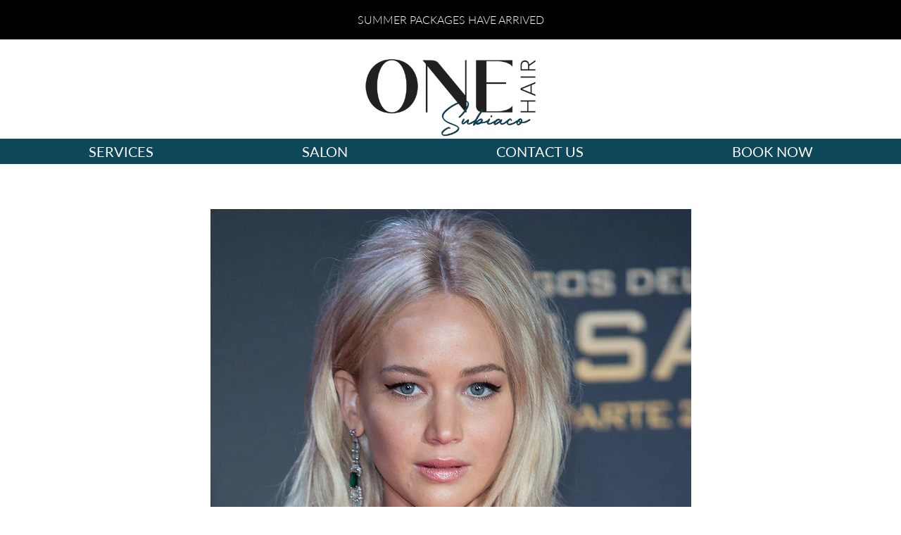

--- FILE ---
content_type: text/html; charset=utf-8
request_url: https://onehairsalon.com/blogs/blog/2016-blonde-hair-colour-trend-snowlights
body_size: 17778
content:
<!doctype html>
<html class="no-js" lang="en">
<head> <meta name="p:domain_verify" content="34efd669905145fae2b1b2072d5dff6b"/>
  <meta charset="utf-8" />
  <!-- Showcase 2.9.4 -->
  <!--[if IE]><meta http-equiv='X-UA-Compatible' content='IE=edge,chrome=1' /><![endif]-->

  <title>
    blonde hair colour trend: SNOWLIGHTS &ndash; One Hair Salon
  </title>

  
  <meta name="description" content="​If you&#39;re thinking of going blonde for the first time, or wanting an icy update to your already platinum locks you will love the latest lightening technique - SNOWLIGHTS Colour is always evolving and we have seen the development of BABYLIGHTS (very natural looking micro foils) into the new cooler SNOWLIGHTS f" />
  

  <link rel="canonical" href="https://onehairsalon.com/blogs/blog/2016-blonde-hair-colour-trend-snowlights" />

  <meta name="viewport" content="width=device-width, initial-scale=1" />
  <meta name="theme-color" content="#00465d">

  
  <link rel="shortcut icon" href="//onehairsalon.com/cdn/shop/files/OH_fav.png?v=1668417339" type="image/png" />
  

  




<meta property="og:site_name" content="One Hair Salon">
<meta property="og:url" content="https://onehairsalon.com/blogs/blog/2016-blonde-hair-colour-trend-snowlights">
<meta property="og:title" content="blonde hair colour trend: SNOWLIGHTS">
<meta property="og:type" content="article">
<meta property="og:description" content="
 
​If you're thinking of going blonde for the first time, or wanting an icy update to your already platinum locks you will love the latest lightening technique - SNOWLIGHTS
Colour is always evolving and for 2016 we have seen the development of BABYLIGHTS (very natural looking micro foils) into the new cooler SNOWLIGHTS for many of our clients who have previsousy favoured platinum 'scalp bleach' blonde services.
One of the reasons for this shift is the general current trend of very natural looking hair with subtle sun-kissed babylights and multi-dimensional balayage with organic root blends, so even the more dramatic looks like 'platinum blondes' are going for a more multi-dimensional textural feel, so they look more natural.
Who are snowlights for? Like the name suggests, snowlights compliment cool blonde tones: think ashy, platinum and silver. If your hair is already one of these colors, then you're the perfect candidate for snowlights. However for all the brunettes out there, you can still pull off the look – all you need to do is take the leap into blonde territory first with baby lights in more natural / golden blonde tones first and once your hair has lightened enough then you can transition into the cooler snowlights.
Leave it to the pros Snowlights not only need to look soft and natural, they require a special technique that only your hairstylist will be able to execute. Instead of the classic t-shape method used for highlights, snowlights are applied sparingly in a snowflake pattern on the top of the head. They'll also be able to formulate the correct color for your hair so that no yellow undertones peep through. Of course we always recommend using Olaplaex with your colour service and at home maintenance, to achieve these light and bright blondes while maintaining the health and integrity of your hair.
Celebs Love this Look! Celebs like Jennifer Lawrence, Rosie Huntington Whiteley and Gigi Hadid have all jumped on board with the trend this winter, proving that it's a popular look. Snowlights are a great way to freshen up your look, and they will give you ultimate ice queen status – who wouldn't want to be queen?
Interested in Snowlights? Call 9388 1728 or email us in the form below to book an appointment or complimentary colour consultation with one of our L'Oreal Colour Experts today.">

<meta property="og:image" content="http://onehairsalon.com/cdn/shop/articles/snow-lights-_2016-Jennifer-Lawrence-White-Blonde-Hair-2016_1200x1200.jpg?v=1520411047">
<meta property="og:image:secure_url" content="https://onehairsalon.com/cdn/shop/articles/snow-lights-_2016-Jennifer-Lawrence-White-Blonde-Hair-2016_1200x1200.jpg?v=1520411047">


<meta name="twitter:card" content="summary_large_image">
<meta name="twitter:title" content="blonde hair colour trend: SNOWLIGHTS">
<meta name="twitter:description" content="
 
​If you're thinking of going blonde for the first time, or wanting an icy update to your already platinum locks you will love the latest lightening technique - SNOWLIGHTS
Colour is always evolving and for 2016 we have seen the development of BABYLIGHTS (very natural looking micro foils) into the new cooler SNOWLIGHTS for many of our clients who have previsousy favoured platinum 'scalp bleach' blonde services.
One of the reasons for this shift is the general current trend of very natural looking hair with subtle sun-kissed babylights and multi-dimensional balayage with organic root blends, so even the more dramatic looks like 'platinum blondes' are going for a more multi-dimensional textural feel, so they look more natural.
Who are snowlights for? Like the name suggests, snowlights compliment cool blonde tones: think ashy, platinum and silver. If your hair is already one of these colors, then you're the perfect candidate for snowlights. However for all the brunettes out there, you can still pull off the look – all you need to do is take the leap into blonde territory first with baby lights in more natural / golden blonde tones first and once your hair has lightened enough then you can transition into the cooler snowlights.
Leave it to the pros Snowlights not only need to look soft and natural, they require a special technique that only your hairstylist will be able to execute. Instead of the classic t-shape method used for highlights, snowlights are applied sparingly in a snowflake pattern on the top of the head. They'll also be able to formulate the correct color for your hair so that no yellow undertones peep through. Of course we always recommend using Olaplaex with your colour service and at home maintenance, to achieve these light and bright blondes while maintaining the health and integrity of your hair.
Celebs Love this Look! Celebs like Jennifer Lawrence, Rosie Huntington Whiteley and Gigi Hadid have all jumped on board with the trend this winter, proving that it's a popular look. Snowlights are a great way to freshen up your look, and they will give you ultimate ice queen status – who wouldn't want to be queen?
Interested in Snowlights? Call 9388 1728 or email us in the form below to book an appointment or complimentary colour consultation with one of our L'Oreal Colour Experts today.">


  <script>window.performance && window.performance.mark && window.performance.mark('shopify.content_for_header.start');</script><meta id="shopify-digital-wallet" name="shopify-digital-wallet" content="/25116314/digital_wallets/dialog">
<meta name="shopify-checkout-api-token" content="e89dfc10f651bba7a8fd0ebb23d08a7d">
<meta id="in-context-paypal-metadata" data-shop-id="25116314" data-venmo-supported="false" data-environment="production" data-locale="en_US" data-paypal-v4="true" data-currency="AUD">
<link rel="alternate" type="application/atom+xml" title="Feed" href="/blogs/blog.atom" />
<script async="async" src="/checkouts/internal/preloads.js?locale=en-AU"></script>
<script id="shopify-features" type="application/json">{"accessToken":"e89dfc10f651bba7a8fd0ebb23d08a7d","betas":["rich-media-storefront-analytics"],"domain":"onehairsalon.com","predictiveSearch":true,"shopId":25116314,"locale":"en"}</script>
<script>var Shopify = Shopify || {};
Shopify.shop = "one-hair-salon.myshopify.com";
Shopify.locale = "en";
Shopify.currency = {"active":"AUD","rate":"1.0"};
Shopify.country = "AU";
Shopify.theme = {"name":"Changes AUG 04","id":145699831974,"schema_name":"Showcase","schema_version":"2.9.4","theme_store_id":677,"role":"main"};
Shopify.theme.handle = "null";
Shopify.theme.style = {"id":null,"handle":null};
Shopify.cdnHost = "onehairsalon.com/cdn";
Shopify.routes = Shopify.routes || {};
Shopify.routes.root = "/";</script>
<script type="module">!function(o){(o.Shopify=o.Shopify||{}).modules=!0}(window);</script>
<script>!function(o){function n(){var o=[];function n(){o.push(Array.prototype.slice.apply(arguments))}return n.q=o,n}var t=o.Shopify=o.Shopify||{};t.loadFeatures=n(),t.autoloadFeatures=n()}(window);</script>
<script id="shop-js-analytics" type="application/json">{"pageType":"article"}</script>
<script defer="defer" async type="module" src="//onehairsalon.com/cdn/shopifycloud/shop-js/modules/v2/client.init-shop-cart-sync_BdyHc3Nr.en.esm.js"></script>
<script defer="defer" async type="module" src="//onehairsalon.com/cdn/shopifycloud/shop-js/modules/v2/chunk.common_Daul8nwZ.esm.js"></script>
<script type="module">
  await import("//onehairsalon.com/cdn/shopifycloud/shop-js/modules/v2/client.init-shop-cart-sync_BdyHc3Nr.en.esm.js");
await import("//onehairsalon.com/cdn/shopifycloud/shop-js/modules/v2/chunk.common_Daul8nwZ.esm.js");

  window.Shopify.SignInWithShop?.initShopCartSync?.({"fedCMEnabled":true,"windoidEnabled":true});

</script>
<script>(function() {
  var isLoaded = false;
  function asyncLoad() {
    if (isLoaded) return;
    isLoaded = true;
    var urls = ["https:\/\/formbuilder.hulkapps.com\/skeletopapp.js?shop=one-hair-salon.myshopify.com","https:\/\/leadslide.com\/js\/shopify\/apps\/leadslide-js\/1\/LS-b33Qn-1517208368?shop=one-hair-salon.myshopify.com","https:\/\/scripttags.justuno.com\/shopify_justuno_25116314_78860.js?shop=one-hair-salon.myshopify.com","https:\/\/chimpstatic.com\/mcjs-connected\/js\/users\/d66930cc445d7aa69166a303f\/713081bacf30870499c77fc3d.js?shop=one-hair-salon.myshopify.com","https:\/\/d23dclunsivw3h.cloudfront.net\/redirect-app.js?shop=one-hair-salon.myshopify.com","https:\/\/cdn.prooffactor.com\/javascript\/dist\/1.0\/jcr-widget.js?account_id=shopify:one-hair-salon.myshopify.com\u0026shop=one-hair-salon.myshopify.com","\/\/shopify.privy.com\/widget.js?shop=one-hair-salon.myshopify.com","https:\/\/cdnbsig.spicegems.com\/js\/serve\/v2\/sgGallery.min.js?shop=one-hair-salon.myshopify.com","https:\/\/cdn.nfcube.com\/instafeed-b0fad08a2bc69edc279930e21e1102ea.js?shop=one-hair-salon.myshopify.com"];
    for (var i = 0; i < urls.length; i++) {
      var s = document.createElement('script');
      s.type = 'text/javascript';
      s.async = true;
      s.src = urls[i];
      var x = document.getElementsByTagName('script')[0];
      x.parentNode.insertBefore(s, x);
    }
  };
  if(window.attachEvent) {
    window.attachEvent('onload', asyncLoad);
  } else {
    window.addEventListener('load', asyncLoad, false);
  }
})();</script>
<script id="__st">var __st={"a":25116314,"offset":28800,"reqid":"0aae1f6e-3688-4ff7-9ee8-ef859269b219-1768972898","pageurl":"onehairsalon.com\/blogs\/blog\/2016-blonde-hair-colour-trend-snowlights","s":"articles-7031357473","u":"0759f8abee22","p":"article","rtyp":"article","rid":7031357473};</script>
<script>window.ShopifyPaypalV4VisibilityTracking = true;</script>
<script id="captcha-bootstrap">!function(){'use strict';const t='contact',e='account',n='new_comment',o=[[t,t],['blogs',n],['comments',n],[t,'customer']],c=[[e,'customer_login'],[e,'guest_login'],[e,'recover_customer_password'],[e,'create_customer']],r=t=>t.map((([t,e])=>`form[action*='/${t}']:not([data-nocaptcha='true']) input[name='form_type'][value='${e}']`)).join(','),a=t=>()=>t?[...document.querySelectorAll(t)].map((t=>t.form)):[];function s(){const t=[...o],e=r(t);return a(e)}const i='password',u='form_key',d=['recaptcha-v3-token','g-recaptcha-response','h-captcha-response',i],f=()=>{try{return window.sessionStorage}catch{return}},m='__shopify_v',_=t=>t.elements[u];function p(t,e,n=!1){try{const o=window.sessionStorage,c=JSON.parse(o.getItem(e)),{data:r}=function(t){const{data:e,action:n}=t;return t[m]||n?{data:e,action:n}:{data:t,action:n}}(c);for(const[e,n]of Object.entries(r))t.elements[e]&&(t.elements[e].value=n);n&&o.removeItem(e)}catch(o){console.error('form repopulation failed',{error:o})}}const l='form_type',E='cptcha';function T(t){t.dataset[E]=!0}const w=window,h=w.document,L='Shopify',v='ce_forms',y='captcha';let A=!1;((t,e)=>{const n=(g='f06e6c50-85a8-45c8-87d0-21a2b65856fe',I='https://cdn.shopify.com/shopifycloud/storefront-forms-hcaptcha/ce_storefront_forms_captcha_hcaptcha.v1.5.2.iife.js',D={infoText:'Protected by hCaptcha',privacyText:'Privacy',termsText:'Terms'},(t,e,n)=>{const o=w[L][v],c=o.bindForm;if(c)return c(t,g,e,D).then(n);var r;o.q.push([[t,g,e,D],n]),r=I,A||(h.body.append(Object.assign(h.createElement('script'),{id:'captcha-provider',async:!0,src:r})),A=!0)});var g,I,D;w[L]=w[L]||{},w[L][v]=w[L][v]||{},w[L][v].q=[],w[L][y]=w[L][y]||{},w[L][y].protect=function(t,e){n(t,void 0,e),T(t)},Object.freeze(w[L][y]),function(t,e,n,w,h,L){const[v,y,A,g]=function(t,e,n){const i=e?o:[],u=t?c:[],d=[...i,...u],f=r(d),m=r(i),_=r(d.filter((([t,e])=>n.includes(e))));return[a(f),a(m),a(_),s()]}(w,h,L),I=t=>{const e=t.target;return e instanceof HTMLFormElement?e:e&&e.form},D=t=>v().includes(t);t.addEventListener('submit',(t=>{const e=I(t);if(!e)return;const n=D(e)&&!e.dataset.hcaptchaBound&&!e.dataset.recaptchaBound,o=_(e),c=g().includes(e)&&(!o||!o.value);(n||c)&&t.preventDefault(),c&&!n&&(function(t){try{if(!f())return;!function(t){const e=f();if(!e)return;const n=_(t);if(!n)return;const o=n.value;o&&e.removeItem(o)}(t);const e=Array.from(Array(32),(()=>Math.random().toString(36)[2])).join('');!function(t,e){_(t)||t.append(Object.assign(document.createElement('input'),{type:'hidden',name:u})),t.elements[u].value=e}(t,e),function(t,e){const n=f();if(!n)return;const o=[...t.querySelectorAll(`input[type='${i}']`)].map((({name:t})=>t)),c=[...d,...o],r={};for(const[a,s]of new FormData(t).entries())c.includes(a)||(r[a]=s);n.setItem(e,JSON.stringify({[m]:1,action:t.action,data:r}))}(t,e)}catch(e){console.error('failed to persist form',e)}}(e),e.submit())}));const S=(t,e)=>{t&&!t.dataset[E]&&(n(t,e.some((e=>e===t))),T(t))};for(const o of['focusin','change'])t.addEventListener(o,(t=>{const e=I(t);D(e)&&S(e,y())}));const B=e.get('form_key'),M=e.get(l),P=B&&M;t.addEventListener('DOMContentLoaded',(()=>{const t=y();if(P)for(const e of t)e.elements[l].value===M&&p(e,B);[...new Set([...A(),...v().filter((t=>'true'===t.dataset.shopifyCaptcha))])].forEach((e=>S(e,t)))}))}(h,new URLSearchParams(w.location.search),n,t,e,['guest_login'])})(!0,!0)}();</script>
<script integrity="sha256-4kQ18oKyAcykRKYeNunJcIwy7WH5gtpwJnB7kiuLZ1E=" data-source-attribution="shopify.loadfeatures" defer="defer" src="//onehairsalon.com/cdn/shopifycloud/storefront/assets/storefront/load_feature-a0a9edcb.js" crossorigin="anonymous"></script>
<script data-source-attribution="shopify.dynamic_checkout.dynamic.init">var Shopify=Shopify||{};Shopify.PaymentButton=Shopify.PaymentButton||{isStorefrontPortableWallets:!0,init:function(){window.Shopify.PaymentButton.init=function(){};var t=document.createElement("script");t.src="https://onehairsalon.com/cdn/shopifycloud/portable-wallets/latest/portable-wallets.en.js",t.type="module",document.head.appendChild(t)}};
</script>
<script data-source-attribution="shopify.dynamic_checkout.buyer_consent">
  function portableWalletsHideBuyerConsent(e){var t=document.getElementById("shopify-buyer-consent"),n=document.getElementById("shopify-subscription-policy-button");t&&n&&(t.classList.add("hidden"),t.setAttribute("aria-hidden","true"),n.removeEventListener("click",e))}function portableWalletsShowBuyerConsent(e){var t=document.getElementById("shopify-buyer-consent"),n=document.getElementById("shopify-subscription-policy-button");t&&n&&(t.classList.remove("hidden"),t.removeAttribute("aria-hidden"),n.addEventListener("click",e))}window.Shopify?.PaymentButton&&(window.Shopify.PaymentButton.hideBuyerConsent=portableWalletsHideBuyerConsent,window.Shopify.PaymentButton.showBuyerConsent=portableWalletsShowBuyerConsent);
</script>
<script data-source-attribution="shopify.dynamic_checkout.cart.bootstrap">document.addEventListener("DOMContentLoaded",(function(){function t(){return document.querySelector("shopify-accelerated-checkout-cart, shopify-accelerated-checkout")}if(t())Shopify.PaymentButton.init();else{new MutationObserver((function(e,n){t()&&(Shopify.PaymentButton.init(),n.disconnect())})).observe(document.body,{childList:!0,subtree:!0})}}));
</script>
<link id="shopify-accelerated-checkout-styles" rel="stylesheet" media="screen" href="https://onehairsalon.com/cdn/shopifycloud/portable-wallets/latest/accelerated-checkout-backwards-compat.css" crossorigin="anonymous">
<style id="shopify-accelerated-checkout-cart">
        #shopify-buyer-consent {
  margin-top: 1em;
  display: inline-block;
  width: 100%;
}

#shopify-buyer-consent.hidden {
  display: none;
}

#shopify-subscription-policy-button {
  background: none;
  border: none;
  padding: 0;
  text-decoration: underline;
  font-size: inherit;
  cursor: pointer;
}

#shopify-subscription-policy-button::before {
  box-shadow: none;
}

      </style>

<script>window.performance && window.performance.mark && window.performance.mark('shopify.content_for_header.end');</script>

  <link href="//onehairsalon.com/cdn/shop/t/13/assets/styles.scss.css?v=177037765835048880301762424906" rel="stylesheet" type="text/css" media="all" />

  

  <script src="//onehairsalon.com/cdn/shopifycloud/storefront/assets/themes_support/option_selection-b017cd28.js" type="text/javascript"></script>

  <script src="//ajax.googleapis.com/ajax/libs/jquery/1.9.1/jquery.min.js" type="text/javascript"></script>
  <script src="//onehairsalon.com/cdn/shopifycloud/storefront/assets/themes_support/api.jquery-7ab1a3a4.js" type="text/javascript"></script>
  <script>
    document.documentElement.className = document.documentElement.className.replace('no-js', '');
    window.theme = window.theme || {};
    theme.jQuery = jQuery;
    theme.money_format = "${{amount}}";
    theme.money_container = '.theme-money';
    theme.strings = {
      previous: "Previous",
      next: "Next",
      close: "Close"
    };
    (function($){
      var $ = jQuery = $;
      theme.checkViewportFillers = function(){
        var $filler = $('#page-content > *:first').filter(function(){
          return $(this).is('.header-overlap-section') || $(this).children().first().hasClass('header-overlap-section') || $(this).children().first().children().first().hasClass('header-overlap-section');
        });
        $('body').toggleClass('header-section-overlap', $filler.length == 1);
      };
      theme.assessAltLogo = function(){
        var $overlappers = $('.needs-alt-logo');
        var useAltLogo = false;
        if($overlappers.length) {
          var headerMid = $('#site-control .site-control__inner').offset().top + $('#site-control .site-control__inner').outerHeight() / 2;
          $overlappers.each(function(){
            var thisTop = $(this).offset().top;
            var thisBottom = thisTop + $(this).outerHeight();
            if(headerMid > thisTop && headerMid < thisBottom) {
              useAltLogo = true;
              return false;
            }
          });
        }
        $('body').toggleClass('use-alt-logo', useAltLogo);
      };
    })(theme.jQuery);
  </script>
<!-- BEGIN app block: shopify://apps/instafeed/blocks/head-block/c447db20-095d-4a10-9725-b5977662c9d5 --><link rel="preconnect" href="https://cdn.nfcube.com/">
<link rel="preconnect" href="https://scontent.cdninstagram.com/">


  <script>
    document.addEventListener('DOMContentLoaded', function () {
      let instafeedScript = document.createElement('script');

      
        instafeedScript.src = 'https://cdn.nfcube.com/instafeed-b0fad08a2bc69edc279930e21e1102ea.js';
      

      document.body.appendChild(instafeedScript);
    });
  </script>





<!-- END app block --><link href="https://monorail-edge.shopifysvc.com" rel="dns-prefetch">
<script>(function(){if ("sendBeacon" in navigator && "performance" in window) {try {var session_token_from_headers = performance.getEntriesByType('navigation')[0].serverTiming.find(x => x.name == '_s').description;} catch {var session_token_from_headers = undefined;}var session_cookie_matches = document.cookie.match(/_shopify_s=([^;]*)/);var session_token_from_cookie = session_cookie_matches && session_cookie_matches.length === 2 ? session_cookie_matches[1] : "";var session_token = session_token_from_headers || session_token_from_cookie || "";function handle_abandonment_event(e) {var entries = performance.getEntries().filter(function(entry) {return /monorail-edge.shopifysvc.com/.test(entry.name);});if (!window.abandonment_tracked && entries.length === 0) {window.abandonment_tracked = true;var currentMs = Date.now();var navigation_start = performance.timing.navigationStart;var payload = {shop_id: 25116314,url: window.location.href,navigation_start,duration: currentMs - navigation_start,session_token,page_type: "article"};window.navigator.sendBeacon("https://monorail-edge.shopifysvc.com/v1/produce", JSON.stringify({schema_id: "online_store_buyer_site_abandonment/1.1",payload: payload,metadata: {event_created_at_ms: currentMs,event_sent_at_ms: currentMs}}));}}window.addEventListener('pagehide', handle_abandonment_event);}}());</script>
<script id="web-pixels-manager-setup">(function e(e,d,r,n,o){if(void 0===o&&(o={}),!Boolean(null===(a=null===(i=window.Shopify)||void 0===i?void 0:i.analytics)||void 0===a?void 0:a.replayQueue)){var i,a;window.Shopify=window.Shopify||{};var t=window.Shopify;t.analytics=t.analytics||{};var s=t.analytics;s.replayQueue=[],s.publish=function(e,d,r){return s.replayQueue.push([e,d,r]),!0};try{self.performance.mark("wpm:start")}catch(e){}var l=function(){var e={modern:/Edge?\/(1{2}[4-9]|1[2-9]\d|[2-9]\d{2}|\d{4,})\.\d+(\.\d+|)|Firefox\/(1{2}[4-9]|1[2-9]\d|[2-9]\d{2}|\d{4,})\.\d+(\.\d+|)|Chrom(ium|e)\/(9{2}|\d{3,})\.\d+(\.\d+|)|(Maci|X1{2}).+ Version\/(15\.\d+|(1[6-9]|[2-9]\d|\d{3,})\.\d+)([,.]\d+|)( \(\w+\)|)( Mobile\/\w+|) Safari\/|Chrome.+OPR\/(9{2}|\d{3,})\.\d+\.\d+|(CPU[ +]OS|iPhone[ +]OS|CPU[ +]iPhone|CPU IPhone OS|CPU iPad OS)[ +]+(15[._]\d+|(1[6-9]|[2-9]\d|\d{3,})[._]\d+)([._]\d+|)|Android:?[ /-](13[3-9]|1[4-9]\d|[2-9]\d{2}|\d{4,})(\.\d+|)(\.\d+|)|Android.+Firefox\/(13[5-9]|1[4-9]\d|[2-9]\d{2}|\d{4,})\.\d+(\.\d+|)|Android.+Chrom(ium|e)\/(13[3-9]|1[4-9]\d|[2-9]\d{2}|\d{4,})\.\d+(\.\d+|)|SamsungBrowser\/([2-9]\d|\d{3,})\.\d+/,legacy:/Edge?\/(1[6-9]|[2-9]\d|\d{3,})\.\d+(\.\d+|)|Firefox\/(5[4-9]|[6-9]\d|\d{3,})\.\d+(\.\d+|)|Chrom(ium|e)\/(5[1-9]|[6-9]\d|\d{3,})\.\d+(\.\d+|)([\d.]+$|.*Safari\/(?![\d.]+ Edge\/[\d.]+$))|(Maci|X1{2}).+ Version\/(10\.\d+|(1[1-9]|[2-9]\d|\d{3,})\.\d+)([,.]\d+|)( \(\w+\)|)( Mobile\/\w+|) Safari\/|Chrome.+OPR\/(3[89]|[4-9]\d|\d{3,})\.\d+\.\d+|(CPU[ +]OS|iPhone[ +]OS|CPU[ +]iPhone|CPU IPhone OS|CPU iPad OS)[ +]+(10[._]\d+|(1[1-9]|[2-9]\d|\d{3,})[._]\d+)([._]\d+|)|Android:?[ /-](13[3-9]|1[4-9]\d|[2-9]\d{2}|\d{4,})(\.\d+|)(\.\d+|)|Mobile Safari.+OPR\/([89]\d|\d{3,})\.\d+\.\d+|Android.+Firefox\/(13[5-9]|1[4-9]\d|[2-9]\d{2}|\d{4,})\.\d+(\.\d+|)|Android.+Chrom(ium|e)\/(13[3-9]|1[4-9]\d|[2-9]\d{2}|\d{4,})\.\d+(\.\d+|)|Android.+(UC? ?Browser|UCWEB|U3)[ /]?(15\.([5-9]|\d{2,})|(1[6-9]|[2-9]\d|\d{3,})\.\d+)\.\d+|SamsungBrowser\/(5\.\d+|([6-9]|\d{2,})\.\d+)|Android.+MQ{2}Browser\/(14(\.(9|\d{2,})|)|(1[5-9]|[2-9]\d|\d{3,})(\.\d+|))(\.\d+|)|K[Aa][Ii]OS\/(3\.\d+|([4-9]|\d{2,})\.\d+)(\.\d+|)/},d=e.modern,r=e.legacy,n=navigator.userAgent;return n.match(d)?"modern":n.match(r)?"legacy":"unknown"}(),u="modern"===l?"modern":"legacy",c=(null!=n?n:{modern:"",legacy:""})[u],f=function(e){return[e.baseUrl,"/wpm","/b",e.hashVersion,"modern"===e.buildTarget?"m":"l",".js"].join("")}({baseUrl:d,hashVersion:r,buildTarget:u}),m=function(e){var d=e.version,r=e.bundleTarget,n=e.surface,o=e.pageUrl,i=e.monorailEndpoint;return{emit:function(e){var a=e.status,t=e.errorMsg,s=(new Date).getTime(),l=JSON.stringify({metadata:{event_sent_at_ms:s},events:[{schema_id:"web_pixels_manager_load/3.1",payload:{version:d,bundle_target:r,page_url:o,status:a,surface:n,error_msg:t},metadata:{event_created_at_ms:s}}]});if(!i)return console&&console.warn&&console.warn("[Web Pixels Manager] No Monorail endpoint provided, skipping logging."),!1;try{return self.navigator.sendBeacon.bind(self.navigator)(i,l)}catch(e){}var u=new XMLHttpRequest;try{return u.open("POST",i,!0),u.setRequestHeader("Content-Type","text/plain"),u.send(l),!0}catch(e){return console&&console.warn&&console.warn("[Web Pixels Manager] Got an unhandled error while logging to Monorail."),!1}}}}({version:r,bundleTarget:l,surface:e.surface,pageUrl:self.location.href,monorailEndpoint:e.monorailEndpoint});try{o.browserTarget=l,function(e){var d=e.src,r=e.async,n=void 0===r||r,o=e.onload,i=e.onerror,a=e.sri,t=e.scriptDataAttributes,s=void 0===t?{}:t,l=document.createElement("script"),u=document.querySelector("head"),c=document.querySelector("body");if(l.async=n,l.src=d,a&&(l.integrity=a,l.crossOrigin="anonymous"),s)for(var f in s)if(Object.prototype.hasOwnProperty.call(s,f))try{l.dataset[f]=s[f]}catch(e){}if(o&&l.addEventListener("load",o),i&&l.addEventListener("error",i),u)u.appendChild(l);else{if(!c)throw new Error("Did not find a head or body element to append the script");c.appendChild(l)}}({src:f,async:!0,onload:function(){if(!function(){var e,d;return Boolean(null===(d=null===(e=window.Shopify)||void 0===e?void 0:e.analytics)||void 0===d?void 0:d.initialized)}()){var d=window.webPixelsManager.init(e)||void 0;if(d){var r=window.Shopify.analytics;r.replayQueue.forEach((function(e){var r=e[0],n=e[1],o=e[2];d.publishCustomEvent(r,n,o)})),r.replayQueue=[],r.publish=d.publishCustomEvent,r.visitor=d.visitor,r.initialized=!0}}},onerror:function(){return m.emit({status:"failed",errorMsg:"".concat(f," has failed to load")})},sri:function(e){var d=/^sha384-[A-Za-z0-9+/=]+$/;return"string"==typeof e&&d.test(e)}(c)?c:"",scriptDataAttributes:o}),m.emit({status:"loading"})}catch(e){m.emit({status:"failed",errorMsg:(null==e?void 0:e.message)||"Unknown error"})}}})({shopId: 25116314,storefrontBaseUrl: "https://onehairsalon.com",extensionsBaseUrl: "https://extensions.shopifycdn.com/cdn/shopifycloud/web-pixels-manager",monorailEndpoint: "https://monorail-edge.shopifysvc.com/unstable/produce_batch",surface: "storefront-renderer",enabledBetaFlags: ["2dca8a86"],webPixelsConfigList: [{"id":"60063910","eventPayloadVersion":"v1","runtimeContext":"LAX","scriptVersion":"1","type":"CUSTOM","privacyPurposes":["MARKETING"],"name":"Meta pixel (migrated)"},{"id":"110690470","eventPayloadVersion":"v1","runtimeContext":"LAX","scriptVersion":"1","type":"CUSTOM","privacyPurposes":["ANALYTICS"],"name":"Google Analytics tag (migrated)"},{"id":"shopify-app-pixel","configuration":"{}","eventPayloadVersion":"v1","runtimeContext":"STRICT","scriptVersion":"0450","apiClientId":"shopify-pixel","type":"APP","privacyPurposes":["ANALYTICS","MARKETING"]},{"id":"shopify-custom-pixel","eventPayloadVersion":"v1","runtimeContext":"LAX","scriptVersion":"0450","apiClientId":"shopify-pixel","type":"CUSTOM","privacyPurposes":["ANALYTICS","MARKETING"]}],isMerchantRequest: false,initData: {"shop":{"name":"One Hair Salon","paymentSettings":{"currencyCode":"AUD"},"myshopifyDomain":"one-hair-salon.myshopify.com","countryCode":"AU","storefrontUrl":"https:\/\/onehairsalon.com"},"customer":null,"cart":null,"checkout":null,"productVariants":[],"purchasingCompany":null},},"https://onehairsalon.com/cdn","fcfee988w5aeb613cpc8e4bc33m6693e112",{"modern":"","legacy":""},{"shopId":"25116314","storefrontBaseUrl":"https:\/\/onehairsalon.com","extensionBaseUrl":"https:\/\/extensions.shopifycdn.com\/cdn\/shopifycloud\/web-pixels-manager","surface":"storefront-renderer","enabledBetaFlags":"[\"2dca8a86\"]","isMerchantRequest":"false","hashVersion":"fcfee988w5aeb613cpc8e4bc33m6693e112","publish":"custom","events":"[[\"page_viewed\",{}]]"});</script><script>
  window.ShopifyAnalytics = window.ShopifyAnalytics || {};
  window.ShopifyAnalytics.meta = window.ShopifyAnalytics.meta || {};
  window.ShopifyAnalytics.meta.currency = 'AUD';
  var meta = {"page":{"pageType":"article","resourceType":"article","resourceId":7031357473,"requestId":"0aae1f6e-3688-4ff7-9ee8-ef859269b219-1768972898"}};
  for (var attr in meta) {
    window.ShopifyAnalytics.meta[attr] = meta[attr];
  }
</script>
<script class="analytics">
  (function () {
    var customDocumentWrite = function(content) {
      var jquery = null;

      if (window.jQuery) {
        jquery = window.jQuery;
      } else if (window.Checkout && window.Checkout.$) {
        jquery = window.Checkout.$;
      }

      if (jquery) {
        jquery('body').append(content);
      }
    };

    var hasLoggedConversion = function(token) {
      if (token) {
        return document.cookie.indexOf('loggedConversion=' + token) !== -1;
      }
      return false;
    }

    var setCookieIfConversion = function(token) {
      if (token) {
        var twoMonthsFromNow = new Date(Date.now());
        twoMonthsFromNow.setMonth(twoMonthsFromNow.getMonth() + 2);

        document.cookie = 'loggedConversion=' + token + '; expires=' + twoMonthsFromNow;
      }
    }

    var trekkie = window.ShopifyAnalytics.lib = window.trekkie = window.trekkie || [];
    if (trekkie.integrations) {
      return;
    }
    trekkie.methods = [
      'identify',
      'page',
      'ready',
      'track',
      'trackForm',
      'trackLink'
    ];
    trekkie.factory = function(method) {
      return function() {
        var args = Array.prototype.slice.call(arguments);
        args.unshift(method);
        trekkie.push(args);
        return trekkie;
      };
    };
    for (var i = 0; i < trekkie.methods.length; i++) {
      var key = trekkie.methods[i];
      trekkie[key] = trekkie.factory(key);
    }
    trekkie.load = function(config) {
      trekkie.config = config || {};
      trekkie.config.initialDocumentCookie = document.cookie;
      var first = document.getElementsByTagName('script')[0];
      var script = document.createElement('script');
      script.type = 'text/javascript';
      script.onerror = function(e) {
        var scriptFallback = document.createElement('script');
        scriptFallback.type = 'text/javascript';
        scriptFallback.onerror = function(error) {
                var Monorail = {
      produce: function produce(monorailDomain, schemaId, payload) {
        var currentMs = new Date().getTime();
        var event = {
          schema_id: schemaId,
          payload: payload,
          metadata: {
            event_created_at_ms: currentMs,
            event_sent_at_ms: currentMs
          }
        };
        return Monorail.sendRequest("https://" + monorailDomain + "/v1/produce", JSON.stringify(event));
      },
      sendRequest: function sendRequest(endpointUrl, payload) {
        // Try the sendBeacon API
        if (window && window.navigator && typeof window.navigator.sendBeacon === 'function' && typeof window.Blob === 'function' && !Monorail.isIos12()) {
          var blobData = new window.Blob([payload], {
            type: 'text/plain'
          });

          if (window.navigator.sendBeacon(endpointUrl, blobData)) {
            return true;
          } // sendBeacon was not successful

        } // XHR beacon

        var xhr = new XMLHttpRequest();

        try {
          xhr.open('POST', endpointUrl);
          xhr.setRequestHeader('Content-Type', 'text/plain');
          xhr.send(payload);
        } catch (e) {
          console.log(e);
        }

        return false;
      },
      isIos12: function isIos12() {
        return window.navigator.userAgent.lastIndexOf('iPhone; CPU iPhone OS 12_') !== -1 || window.navigator.userAgent.lastIndexOf('iPad; CPU OS 12_') !== -1;
      }
    };
    Monorail.produce('monorail-edge.shopifysvc.com',
      'trekkie_storefront_load_errors/1.1',
      {shop_id: 25116314,
      theme_id: 145699831974,
      app_name: "storefront",
      context_url: window.location.href,
      source_url: "//onehairsalon.com/cdn/s/trekkie.storefront.cd680fe47e6c39ca5d5df5f0a32d569bc48c0f27.min.js"});

        };
        scriptFallback.async = true;
        scriptFallback.src = '//onehairsalon.com/cdn/s/trekkie.storefront.cd680fe47e6c39ca5d5df5f0a32d569bc48c0f27.min.js';
        first.parentNode.insertBefore(scriptFallback, first);
      };
      script.async = true;
      script.src = '//onehairsalon.com/cdn/s/trekkie.storefront.cd680fe47e6c39ca5d5df5f0a32d569bc48c0f27.min.js';
      first.parentNode.insertBefore(script, first);
    };
    trekkie.load(
      {"Trekkie":{"appName":"storefront","development":false,"defaultAttributes":{"shopId":25116314,"isMerchantRequest":null,"themeId":145699831974,"themeCityHash":"2941302082012538318","contentLanguage":"en","currency":"AUD","eventMetadataId":"bf7b9bc3-8811-4237-8319-62bfe8ec3e3f"},"isServerSideCookieWritingEnabled":true,"monorailRegion":"shop_domain","enabledBetaFlags":["65f19447"]},"Session Attribution":{},"S2S":{"facebookCapiEnabled":false,"source":"trekkie-storefront-renderer","apiClientId":580111}}
    );

    var loaded = false;
    trekkie.ready(function() {
      if (loaded) return;
      loaded = true;

      window.ShopifyAnalytics.lib = window.trekkie;

      var originalDocumentWrite = document.write;
      document.write = customDocumentWrite;
      try { window.ShopifyAnalytics.merchantGoogleAnalytics.call(this); } catch(error) {};
      document.write = originalDocumentWrite;

      window.ShopifyAnalytics.lib.page(null,{"pageType":"article","resourceType":"article","resourceId":7031357473,"requestId":"0aae1f6e-3688-4ff7-9ee8-ef859269b219-1768972898","shopifyEmitted":true});

      var match = window.location.pathname.match(/checkouts\/(.+)\/(thank_you|post_purchase)/)
      var token = match? match[1]: undefined;
      if (!hasLoggedConversion(token)) {
        setCookieIfConversion(token);
        
      }
    });


        var eventsListenerScript = document.createElement('script');
        eventsListenerScript.async = true;
        eventsListenerScript.src = "//onehairsalon.com/cdn/shopifycloud/storefront/assets/shop_events_listener-3da45d37.js";
        document.getElementsByTagName('head')[0].appendChild(eventsListenerScript);

})();</script>
  <script>
  if (!window.ga || (window.ga && typeof window.ga !== 'function')) {
    window.ga = function ga() {
      (window.ga.q = window.ga.q || []).push(arguments);
      if (window.Shopify && window.Shopify.analytics && typeof window.Shopify.analytics.publish === 'function') {
        window.Shopify.analytics.publish("ga_stub_called", {}, {sendTo: "google_osp_migration"});
      }
      console.error("Shopify's Google Analytics stub called with:", Array.from(arguments), "\nSee https://help.shopify.com/manual/promoting-marketing/pixels/pixel-migration#google for more information.");
    };
    if (window.Shopify && window.Shopify.analytics && typeof window.Shopify.analytics.publish === 'function') {
      window.Shopify.analytics.publish("ga_stub_initialized", {}, {sendTo: "google_osp_migration"});
    }
  }
</script>
<script
  defer
  src="https://onehairsalon.com/cdn/shopifycloud/perf-kit/shopify-perf-kit-3.0.4.min.js"
  data-application="storefront-renderer"
  data-shop-id="25116314"
  data-render-region="gcp-us-central1"
  data-page-type="article"
  data-theme-instance-id="145699831974"
  data-theme-name="Showcase"
  data-theme-version="2.9.4"
  data-monorail-region="shop_domain"
  data-resource-timing-sampling-rate="10"
  data-shs="true"
  data-shs-beacon="true"
  data-shs-export-with-fetch="true"
  data-shs-logs-sample-rate="1"
  data-shs-beacon-endpoint="https://onehairsalon.com/api/collect"
></script>
</head>

<body id="page-blonde-hair-colour-trend-snowlights" class="template-article" >
  <a class="skip-link visually-hidden" href="#page-content">Skip to content</a>

<!-- Google Tag Manager (noscript) -->
<noscript><iframe src="https://www.googletagmanager.com/ns.html?id=GTM-TJK45WT"
height="0" width="0" style="display:none;visibility:hidden"></iframe></noscript>
<!-- End Google Tag Manager (noscript) -->


   

  <div id="shopify-section-header" class="shopify-section">
<style type="text/css">
  .logo img { width: 250px; }
  @media (max-width: 767px) {
    .logo img { width: 125px; }
  }
</style>





<div data-section-type="header">
  
  <div id="site-control" class="site-control inline icons ">
    

<style type="text/css">
  .announcement {
    background: #000000;
    color: #ffffff;
  }
</style>
<div class="announcement">
  
  <div class="announcement__inner">
    SUMMER PACKAGES HAVE ARRIVED
  </div>
  
</div>



    <div class="links site-control__inner">
      <div class="mobile-only">
      <a class="menu" href="#page-menu" aria-controls="page-menu" data-modal-nav-toggle aria-label="Menu">
        <span class="icon-menu">
  <span class="icon-menu__bar icon-menu__bar-1"></span>
  <span class="icon-menu__bar icon-menu__bar-2"></span>
  <span class="icon-menu__bar icon-menu__bar-3"></span>
</span>

        <span class="text-link">Menu</span>
      </a>
</div>
<div>
      
      
<a class="logo logo--has-alt-logo" href="/">
  
  
  
  <img src="//onehairsalon.com/cdn/shop/files/One_Hair_Logo_500x.png?v=1668411960" alt="One Hair Salon" />

  
  <span class="alt-logo">
    <img src="//onehairsalon.com/cdn/shop/files/One_Hair_Logo_white_500x.png?v=1668416196" alt="One Hair Salon" />
  </span>
  
  
</a>

      
      <!-- DESKTOP MENU ONLY -->
<nav class="desktop-nav" role="navigation" aria-label="Main Navigation">
  <ul class="main-nav-list">
    
      <li class="menu-item has-submenu ">
        <a href="/pages/services" aria-haspopup="true"
   >Services </a>
        
        
        <ul class="sub-menu">
          
          <li class="">
            <a href="/pages/colour">Colour </a>

            
          </li>
          
          <li class="">
            <a href="/pages/extensions">Extensions </a>

            
          </li>
          
          <li class="">
            <a href="/pages/haircuts">Haircuts </a>

            
          </li>
          
          <li class="">
            <a href="/pages/styling">Styling </a>

            
          </li>
          
          <li class="">
            <a href="/pages/treatments">Treatments </a>

            
          </li>
          
          <li class="">
            <a href="/pages/one-subiaco-current-special">Specials</a>

            
          </li>
          
        </ul>
        
      </li>
    
      <li class="menu-item  ">
        <a href="/pages/salon" 
   >Salon </a>
        
        
      </li>
    
      <li class="menu-item  ">
        <a href="/pages/request-an-appointment-at-one-subiaco" 
   >Contact Us</a>
        
        
      </li>
    
      <li class="menu-item  ">
        <a href="https://www.phorest.com/salon/onehairsubiaco" 
   
     target="_blank" rel="noopener"
   >Book Now</a>
        
        
      </li>
    
  </ul>
</nav>
</div>
 
    </div>
  </div>

  
  <div id="faux-site-control" class="site-control faux-site-control inline icons">
    

<style type="text/css">
  .announcement {
    background: #000000;
    color: #ffffff;
  }
</style>
<div class="announcement">
  
  <div class="announcement__inner">
    SUMMER PACKAGES HAVE ARRIVED
  </div>
  
</div>



    <div class="links site-control__inner">
      <div class="mobile-only">
      <a class="menu" href="#page-menu" aria-label="Menu">
        <span class="icon-menu">
  <span class="icon-menu__bar icon-menu__bar-1"></span>
  <span class="icon-menu__bar icon-menu__bar-2"></span>
  <span class="icon-menu__bar icon-menu__bar-3"></span>
</span>

        <span class="text-link">Menu</span>
      </a>
      </div>
    </div>

      
      
<a class="logo logo--has-alt-logo" href="/">
  
  
  
  <img src="//onehairsalon.com/cdn/shop/files/One_Hair_Logo_500x.png?v=1668411960" alt="One Hair Salon" />

  
  <span class="alt-logo">
    <img src="//onehairsalon.com/cdn/shop/files/One_Hair_Logo_white_500x.png?v=1668416196" alt="One Hair Salon" />
  </span>
  
  
</a>

      
 
    </div>
  </div>
<div class="mobile-only">
  <nav id="page-menu" class="theme-modal nav-uses-modal">
    <div class="inner">
      <div class="container growth-area">
        <div class="nav main-nav" role="navigation" aria-label="Primary navigation">

          

          

          

          


          <ul>
            
            <li >
              <a href="/pages/services" aria-haspopup="true">
                <span>Services </span>
              </a>

              
              <ul>
                
                <li >
                  <a href="/pages/colour" >
                    <span>Colour </span>
                  </a>

                  
                </li>
                
                <li >
                  <a href="/pages/extensions" >
                    <span>Extensions </span>
                  </a>

                  
                </li>
                
                <li >
                  <a href="/pages/haircuts" >
                    <span>Haircuts </span>
                  </a>

                  
                </li>
                
                <li >
                  <a href="/pages/styling" >
                    <span>Styling </span>
                  </a>

                  
                </li>
                
                <li >
                  <a href="/pages/treatments" >
                    <span>Treatments </span>
                  </a>

                  
                </li>
                
                <li >
                  <a href="/pages/one-subiaco-current-special" >
                    <span>Specials</span>
                  </a>

                  
                </li>
                
              </ul>
              
            </li>
            
            <li >
              <a href="/pages/salon" >
                <span>Salon </span>
              </a>

              
            </li>
            
            <li >
              <a href="/pages/request-an-appointment-at-one-subiaco" >
                <span>Contact Us</span>
              </a>

              
            </li>
            
            <li >
              <a href="https://www.phorest.com/salon/onehairsubiaco" >
                <span>Book Now</span>
              </a>

              
            </li>
            
          </ul>
        </div>

        <div>
          <a class="search" href="/search" data-modal-toggle="#search-modal">
            Search <span class="arr"><svg fill="#000000" height="24" viewBox="0 0 24 24" width="24" xmlns="http://www.w3.org/2000/svg">
  <title>Arrow right</title>
  <path d="m 18.49769,10.0784 -6.8e-5,1.626923 -15.4346662,0 0,0.64 15.4346662,0 0,1.594277 2.174734,-1.930277 z" />
  <path d="M0-.25h24v24H0z" fill="none" />
</svg></span>
          </a>
        </div>
      </div>

      <div class="social-links">
  
  
  <a title="Facebook" class="facebook" target="_blank" href="https://www.facebook.com/onesubiacohairsalon"><svg width="48px" height="48px" viewBox="0 0 48 48" version="1.1" xmlns="http://www.w3.org/2000/svg" xmlns:xlink="http://www.w3.org/1999/xlink">
    <title>Facebook</title>
    <defs></defs>
    <g stroke="none" stroke-width="1" fill="none" fill-rule="evenodd">
        <g transform="translate(-325.000000, -295.000000)" fill="#000000">
            <path d="M350.638355,343 L327.649232,343 C326.185673,343 325,341.813592 325,340.350603 L325,297.649211 C325,296.18585 326.185859,295 327.649232,295 L370.350955,295 C371.813955,295 373,296.18585 373,297.649211 L373,340.350603 C373,341.813778 371.813769,343 370.350955,343 L358.119305,343 L358.119305,324.411755 L364.358521,324.411755 L365.292755,317.167586 L358.119305,317.167586 L358.119305,312.542641 C358.119305,310.445287 358.701712,309.01601 361.70929,309.01601 L365.545311,309.014333 L365.545311,302.535091 C364.881886,302.446808 362.604784,302.24957 359.955552,302.24957 C354.424834,302.24957 350.638355,305.625526 350.638355,311.825209 L350.638355,317.167586 L344.383122,317.167586 L344.383122,324.411755 L350.638355,324.411755 L350.638355,343 L350.638355,343 Z"></path>
        </g>
        <g transform="translate(-1417.000000, -472.000000)"></g>
    </g>
</svg></a>
  
  
  <a title="Youtube" class="youtube" target="_blank" href="https://www.youtube.com/channel/UClESD9PgvLPwlH-u5iuzLXQ"><svg width="48px" height="34px" viewBox="0 0 48 34" version="1.1" xmlns="http://www.w3.org/2000/svg" xmlns:xlink="http://www.w3.org/1999/xlink">
    <title>Youtube</title>
    <defs></defs>
    <g stroke="none" stroke-width="1" fill="none" fill-rule="evenodd">
        <g transform="translate(-567.000000, -302.000000)" fill="#000000">
            <path d="M586.044,325.269916 L586.0425,311.687742 L599.0115,318.502244 L586.044,325.269916 Z M614.52,309.334163 C614.52,309.334163 614.0505,306.003199 612.612,304.536366 C610.7865,302.610299 608.7405,302.601235 607.803,302.489448 C601.086,302 591.0105,302 591.0105,302 L590.9895,302 C590.9895,302 580.914,302 574.197,302.489448 C573.258,302.601235 571.2135,302.610299 569.3865,304.536366 C567.948,306.003199 567.48,309.334163 567.48,309.334163 C567.48,309.334163 567,313.246723 567,317.157773 L567,320.82561 C567,324.73817 567.48,328.64922 567.48,328.64922 C567.48,328.64922 567.948,331.980184 569.3865,333.447016 C571.2135,335.373084 573.612,335.312658 574.68,335.513574 C578.52,335.885191 591,336 591,336 C591,336 601.086,335.984894 607.803,335.495446 C608.7405,335.382148 610.7865,335.373084 612.612,333.447016 C614.0505,331.980184 614.52,328.64922 614.52,328.64922 C614.52,328.64922 615,324.73817 615,320.82561 L615,317.157773 C615,313.246723 614.52,309.334163 614.52,309.334163 L614.52,309.334163 Z"></path>
        </g>
        <g transform="translate(-1659.000000, -479.000000)"></g>
    </g>
</svg></a>
  
  
  
  <a title="Instagram" class="instagram" target="_blank" href="https://www.instagram.com/onesubiaco"><svg width="48px" height="48px" viewBox="0 0 48 48" version="1.1" xmlns="http://www.w3.org/2000/svg" xmlns:xlink="http://www.w3.org/1999/xlink">
    <title>Instagram</title>
    <defs></defs>
    <g stroke="none" stroke-width="1" fill="none" fill-rule="evenodd">
        <g transform="translate(-642.000000, -295.000000)" fill="#000000">
            <path d="M666.000048,295 C659.481991,295 658.664686,295.027628 656.104831,295.144427 C653.550311,295.260939 651.805665,295.666687 650.279088,296.260017 C648.700876,296.873258 647.362454,297.693897 646.028128,299.028128 C644.693897,300.362454 643.873258,301.700876 643.260017,303.279088 C642.666687,304.805665 642.260939,306.550311 642.144427,309.104831 C642.027628,311.664686 642,312.481991 642,319.000048 C642,325.518009 642.027628,326.335314 642.144427,328.895169 C642.260939,331.449689 642.666687,333.194335 643.260017,334.720912 C643.873258,336.299124 644.693897,337.637546 646.028128,338.971872 C647.362454,340.306103 648.700876,341.126742 650.279088,341.740079 C651.805665,342.333313 653.550311,342.739061 656.104831,342.855573 C658.664686,342.972372 659.481991,343 666.000048,343 C672.518009,343 673.335314,342.972372 675.895169,342.855573 C678.449689,342.739061 680.194335,342.333313 681.720912,341.740079 C683.299124,341.126742 684.637546,340.306103 685.971872,338.971872 C687.306103,337.637546 688.126742,336.299124 688.740079,334.720912 C689.333313,333.194335 689.739061,331.449689 689.855573,328.895169 C689.972372,326.335314 690,325.518009 690,319.000048 C690,312.481991 689.972372,311.664686 689.855573,309.104831 C689.739061,306.550311 689.333313,304.805665 688.740079,303.279088 C688.126742,301.700876 687.306103,300.362454 685.971872,299.028128 C684.637546,297.693897 683.299124,296.873258 681.720912,296.260017 C680.194335,295.666687 678.449689,295.260939 675.895169,295.144427 C673.335314,295.027628 672.518009,295 666.000048,295 Z M666.000048,299.324317 C672.40826,299.324317 673.167356,299.348801 675.69806,299.464266 C678.038036,299.570966 679.308818,299.961946 680.154513,300.290621 C681.274771,300.725997 682.074262,301.246066 682.91405,302.08595 C683.753934,302.925738 684.274003,303.725229 684.709379,304.845487 C685.038054,305.691182 685.429034,306.961964 685.535734,309.30194 C685.651199,311.832644 685.675683,312.59174 685.675683,319.000048 C685.675683,325.40826 685.651199,326.167356 685.535734,328.69806 C685.429034,331.038036 685.038054,332.308818 684.709379,333.154513 C684.274003,334.274771 683.753934,335.074262 682.91405,335.91405 C682.074262,336.753934 681.274771,337.274003 680.154513,337.709379 C679.308818,338.038054 678.038036,338.429034 675.69806,338.535734 C673.167737,338.651199 672.408736,338.675683 666.000048,338.675683 C659.591264,338.675683 658.832358,338.651199 656.30194,338.535734 C653.961964,338.429034 652.691182,338.038054 651.845487,337.709379 C650.725229,337.274003 649.925738,336.753934 649.08595,335.91405 C648.246161,335.074262 647.725997,334.274771 647.290621,333.154513 C646.961946,332.308818 646.570966,331.038036 646.464266,328.69806 C646.348801,326.167356 646.324317,325.40826 646.324317,319.000048 C646.324317,312.59174 646.348801,311.832644 646.464266,309.30194 C646.570966,306.961964 646.961946,305.691182 647.290621,304.845487 C647.725997,303.725229 648.246066,302.925738 649.08595,302.08595 C649.925738,301.246066 650.725229,300.725997 651.845487,300.290621 C652.691182,299.961946 653.961964,299.570966 656.30194,299.464266 C658.832644,299.348801 659.59174,299.324317 666.000048,299.324317 Z M666.000048,306.675683 C659.193424,306.675683 653.675683,312.193424 653.675683,319.000048 C653.675683,325.806576 659.193424,331.324317 666.000048,331.324317 C672.806576,331.324317 678.324317,325.806576 678.324317,319.000048 C678.324317,312.193424 672.806576,306.675683 666.000048,306.675683 Z M666.000048,327 C661.581701,327 658,323.418299 658,319.000048 C658,314.581701 661.581701,311 666.000048,311 C670.418299,311 674,314.581701 674,319.000048 C674,323.418299 670.418299,327 666.000048,327 Z M681.691284,306.188768 C681.691284,307.779365 680.401829,309.068724 678.811232,309.068724 C677.22073,309.068724 675.931276,307.779365 675.931276,306.188768 C675.931276,304.598171 677.22073,303.308716 678.811232,303.308716 C680.401829,303.308716 681.691284,304.598171 681.691284,306.188768 Z"></path>
        </g>
        <g transform="translate(-1734.000000, -472.000000)"></g>
    </g>
</svg></a>
  
  
  <a title="Pinterest" class="pinterest" target="_blank" href="https://www.pinterest.com.au/onesubiaco"><svg width="48px" height="48px" viewBox="0 0 48 48" version="1.1" xmlns="http://www.w3.org/2000/svg" xmlns:xlink="http://www.w3.org/1999/xlink">
    <title>Pinterest</title>
    <defs></defs>
    <g stroke="none" stroke-width="1" fill="none" fill-rule="evenodd">
        <g transform="translate(-407.000000, -295.000000)" fill="#000000">
            <path d="M431.001411,295 C417.747575,295 407,305.744752 407,319.001411 C407,328.826072 412.910037,337.270594 421.368672,340.982007 C421.300935,339.308344 421.357382,337.293173 421.78356,335.469924 C422.246428,333.522491 424.871229,322.393897 424.871229,322.393897 C424.871229,322.393897 424.106368,320.861351 424.106368,318.59499 C424.106368,315.038808 426.169518,312.38296 428.73505,312.38296 C430.91674,312.38296 431.972306,314.022755 431.972306,315.987123 C431.972306,318.180102 430.572411,321.462515 429.852708,324.502205 C429.251543,327.050803 431.128418,329.125243 433.640325,329.125243 C438.187158,329.125243 441.249427,323.285765 441.249427,316.36532 C441.249427,311.10725 437.707356,307.170048 431.263891,307.170048 C423.985006,307.170048 419.449462,312.59746 419.449462,318.659905 C419.449462,320.754101 420.064738,322.227377 421.029988,323.367613 C421.475922,323.895396 421.535191,324.104251 421.374316,324.708238 C421.261422,325.145705 420.996119,326.21256 420.886047,326.633092 C420.725172,327.239901 420.23408,327.460046 419.686541,327.234256 C416.330746,325.865408 414.769977,322.193509 414.769977,318.064385 C414.769977,311.248368 420.519139,303.069148 431.921503,303.069148 C441.085729,303.069148 447.117128,309.704533 447.117128,316.819721 C447.117128,326.235138 441.884459,333.268478 434.165285,333.268478 C431.577174,333.268478 429.138649,331.868584 428.303228,330.279591 C428.303228,330.279591 426.908979,335.808608 426.615452,336.875463 C426.107426,338.724114 425.111131,340.575587 424.199506,342.014994 C426.358617,342.652849 428.63909,343 431.001411,343 C444.255248,343 455,332.255248 455,319.001411 C455,305.744752 444.255248,295 431.001411,295"></path>
        </g>
        <g transform="translate(-1499.000000, -472.000000)"></g>
    </g>
</svg></a>
  
  
</div><!-- .social-links -->


      

      
      <div class="customer-links">
        
        <a href="https://shopify.com/25116314/account?locale=en&amp;region_country=AU" id="customer_login_link">Log in</a>
        |
        <a href="https://shopify.com/25116314/account?locale=en" id="customer_register_link">Register</a>
        
      </div>
      
    </div>
  </nav>
    </div>
</div>





</div>
  

  <main id="page-content" role="main">
    <div id="shopify-section-article-template" class="shopify-section"><div class="central content with-featured-image" data-section-type="article-template">
  

  

  

  
  

  <div class="article">
    
    <div class="article-image no-side-pad">
      <div class="rimage-outer-wrapper" style="max-width: 683px">
  <div class="rimage-wrapper lazyload--placeholder" style="padding-top:149.9267935578331%">
    
    
    <img class="rimage__image lazyload fade-in "
      data-src="//onehairsalon.com/cdn/shop/articles/snow-lights-_2016-Jennifer-Lawrence-White-Blonde-Hair-2016_{width}x.jpg?v=1520411047"
      data-widths="[180, 220, 300, 360, 460, 540, 720, 900, 1080, 1296, 1512, 1728, 2048]"
      data-aspectratio="0.6669921875"
      data-sizes="auto"
      alt="blonde hair colour trend: SNOWLIGHTS"
      >

    <noscript>
      
      <img src="//onehairsalon.com/cdn/shop/articles/snow-lights-_2016-Jennifer-Lawrence-White-Blonde-Hair-2016_1024x1024.jpg?v=1520411047" alt="blonde hair colour trend: SNOWLIGHTS" class="rimage__image">
    </noscript>
  </div>
</div>



    </div>
    

    <h1 class="feature-header">
      blonde hair colour trend: SNOWLIGHTS
    </h1>

    <div class="meta">
      <time pubdate datetime="2016-10-11">Oct 11, 2016</time>
      <div class="social-sharing social-icons">

  <span class="share-label">Share</span>

  
  

  
  

  <a class="facebook" title="Share on Facebook" target="_blank" href="https://www.facebook.com/sharer/sharer.php?u=https://onehairsalon.com/blogs/blog/2016-blonde-hair-colour-trend-snowlights"><svg width="48px" height="48px" viewBox="0 0 48 48" version="1.1" xmlns="http://www.w3.org/2000/svg" xmlns:xlink="http://www.w3.org/1999/xlink">
    <title>Facebook</title>
    <defs></defs>
    <g stroke="none" stroke-width="1" fill="none" fill-rule="evenodd">
        <g transform="translate(-325.000000, -295.000000)" fill="#000000">
            <path d="M350.638355,343 L327.649232,343 C326.185673,343 325,341.813592 325,340.350603 L325,297.649211 C325,296.18585 326.185859,295 327.649232,295 L370.350955,295 C371.813955,295 373,296.18585 373,297.649211 L373,340.350603 C373,341.813778 371.813769,343 370.350955,343 L358.119305,343 L358.119305,324.411755 L364.358521,324.411755 L365.292755,317.167586 L358.119305,317.167586 L358.119305,312.542641 C358.119305,310.445287 358.701712,309.01601 361.70929,309.01601 L365.545311,309.014333 L365.545311,302.535091 C364.881886,302.446808 362.604784,302.24957 359.955552,302.24957 C354.424834,302.24957 350.638355,305.625526 350.638355,311.825209 L350.638355,317.167586 L344.383122,317.167586 L344.383122,324.411755 L350.638355,324.411755 L350.638355,343 L350.638355,343 Z"></path>
        </g>
        <g transform="translate(-1417.000000, -472.000000)"></g>
    </g>
</svg><span>Share on Facebook</span></a>

  <a class="twitter" title="Share on Twitter" target="_blank" href="https://twitter.com/intent/tweet?text=Check%20out%20blonde%20hair%20colour%20trend:%20SNOWLIGHTS: https://onehairsalon.com/blogs/blog/2016-blonde-hair-colour-trend-snowlights"><svg width="48px" height="40px" viewBox="0 0 48 40" version="1.1" xmlns="http://www.w3.org/2000/svg" xmlns:xlink="http://www.w3.org/1999/xlink">
    <title>Twitter</title>
    <defs></defs>
    <g stroke="none" stroke-width="1" fill="none" fill-rule="evenodd">
        <g transform="translate(-240.000000, -299.000000)" fill="#000000">
            <path d="M288,303.735283 C286.236309,304.538462 284.337383,305.081618 282.345483,305.324305 C284.379644,304.076201 285.940482,302.097147 286.675823,299.739617 C284.771263,300.895269 282.666667,301.736006 280.418384,302.18671 C278.626519,300.224991 276.065504,299 273.231203,299 C267.796443,299 263.387216,303.521488 263.387216,309.097508 C263.387216,309.88913 263.471738,310.657638 263.640782,311.397255 C255.456242,310.975442 248.201444,306.959552 243.341433,300.843265 C242.493397,302.339834 242.008804,304.076201 242.008804,305.925244 C242.008804,309.426869 243.747139,312.518238 246.389857,314.329722 C244.778306,314.280607 243.256911,313.821235 241.9271,313.070061 L241.9271,313.194294 C241.9271,318.08848 245.322064,322.17082 249.8299,323.095341 C249.004402,323.33225 248.133826,323.450704 247.235077,323.450704 C246.601162,323.450704 245.981335,323.390033 245.381229,323.271578 C246.634971,327.28169 250.269414,330.2026 254.580032,330.280607 C251.210424,332.99061 246.961789,334.605634 242.349709,334.605634 C241.555203,334.605634 240.769149,334.559408 240,334.466956 C244.358514,337.327194 249.53689,339 255.095615,339 C273.211481,339 283.114633,323.615385 283.114633,310.270495 C283.114633,309.831347 283.106181,309.392199 283.089276,308.961719 C285.013559,307.537378 286.684275,305.760563 288,303.735283"></path>
        </g>
        <g transform="translate(-1332.000000, -476.000000)"></g>
    </g>
</svg><span>Share on Twitter</span></a>

  

  
  
  
  <a class="pinterest" title="Pin the main image" target="_blank" href="//pinterest.com/pin/create/button/?url=https://onehairsalon.com/blogs/blog/2016-blonde-hair-colour-trend-snowlights&amp;media=http://onehairsalon.com/cdn/shop/articles/snow-lights-_2016-Jennifer-Lawrence-White-Blonde-Hair-2016.jpg?v=1520411047&amp;description=blonde%20hair%20colour%20trend:%20SNOWLIGHTS"><svg width="48px" height="48px" viewBox="0 0 48 48" version="1.1" xmlns="http://www.w3.org/2000/svg" xmlns:xlink="http://www.w3.org/1999/xlink">
    <title>Pinterest</title>
    <defs></defs>
    <g stroke="none" stroke-width="1" fill="none" fill-rule="evenodd">
        <g transform="translate(-407.000000, -295.000000)" fill="#000000">
            <path d="M431.001411,295 C417.747575,295 407,305.744752 407,319.001411 C407,328.826072 412.910037,337.270594 421.368672,340.982007 C421.300935,339.308344 421.357382,337.293173 421.78356,335.469924 C422.246428,333.522491 424.871229,322.393897 424.871229,322.393897 C424.871229,322.393897 424.106368,320.861351 424.106368,318.59499 C424.106368,315.038808 426.169518,312.38296 428.73505,312.38296 C430.91674,312.38296 431.972306,314.022755 431.972306,315.987123 C431.972306,318.180102 430.572411,321.462515 429.852708,324.502205 C429.251543,327.050803 431.128418,329.125243 433.640325,329.125243 C438.187158,329.125243 441.249427,323.285765 441.249427,316.36532 C441.249427,311.10725 437.707356,307.170048 431.263891,307.170048 C423.985006,307.170048 419.449462,312.59746 419.449462,318.659905 C419.449462,320.754101 420.064738,322.227377 421.029988,323.367613 C421.475922,323.895396 421.535191,324.104251 421.374316,324.708238 C421.261422,325.145705 420.996119,326.21256 420.886047,326.633092 C420.725172,327.239901 420.23408,327.460046 419.686541,327.234256 C416.330746,325.865408 414.769977,322.193509 414.769977,318.064385 C414.769977,311.248368 420.519139,303.069148 431.921503,303.069148 C441.085729,303.069148 447.117128,309.704533 447.117128,316.819721 C447.117128,326.235138 441.884459,333.268478 434.165285,333.268478 C431.577174,333.268478 429.138649,331.868584 428.303228,330.279591 C428.303228,330.279591 426.908979,335.808608 426.615452,336.875463 C426.107426,338.724114 425.111131,340.575587 424.199506,342.014994 C426.358617,342.652849 428.63909,343 431.001411,343 C444.255248,343 455,332.255248 455,319.001411 C455,305.744752 444.255248,295 431.001411,295"></path>
        </g>
        <g transform="translate(-1499.000000, -472.000000)"></g>
    </g>
</svg><span>Pin the main image</span></a>
  
  

  <a class="email" title="Email this product to somebody" href="mailto:?subject=Check%20out%20blonde%20hair%20colour%20trend:%20SNOWLIGHTS&amp;body=Check%20out%20blonde%20hair%20colour%20trend:%20SNOWLIGHTS:%0D%0A%0D%0Ahttps://onehairsalon.com/blogs/blog/2016-blonde-hair-colour-trend-snowlights"><svg fill="#000000" height="24" viewBox="0 0 24 24" width="24" xmlns="http://www.w3.org/2000/svg">
  <title>Email</title>
  <path d="M20 4H4c-1.1 0-1.99.9-1.99 2L2 18c0 1.1.9 2 2 2h16c1.1 0 2-.9 2-2V6c0-1.1-.9-2-2-2zm0 4l-8 5-8-5V6l8 5 8-5v2z"/>
  <path d="M0 0h24v24H0z" fill="none"/>
</svg><span>Email this product to somebody</span></a>

</div>

    </div>


    <div class="rte rte--allow-full-width-images">
      <p><img src="//cdn.shopify.com/s/files/1/2511/6314/files/snow-lights-_2016-Jennifer-Lawrence-White-Blonde-Hair-2016_large.jpg?v=1520411018" alt="snow-lights- 2016-Jennifer-Lawrence-White-Blonde-Hair-2016"></p>
<p> </p>
<p>​If you're thinking of going blonde for the first time, or wanting an icy update to your already platinum locks you will love the latest lightening technique - SNOWLIGHTS</p>
<p>Colour is always evolving and for 2016 we have seen the development of BABYLIGHTS (very natural looking micro foils) into the new cooler SNOWLIGHTS for many of our clients who have previsousy favoured platinum 'scalp bleach' blonde services.</p>
<p>One of the reasons for this shift is the general current trend of very natural looking hair with subtle sun-kissed babylights and multi-dimensional balayage with organic root blends, so even the more dramatic looks like 'platinum blondes' are going for a more multi-dimensional textural feel, so they look more natural.</p>
<p><strong>Who are snowlights for?</strong><br> Like the name suggests, snowlights compliment cool blonde tones: think ashy, platinum and silver. If your hair is already one of these colors, then you're the perfect candidate for snowlights. However for all the brunettes out there, you can still pull off the look – all you need to do is take the leap into blonde territory first with baby lights in more natural / golden blonde tones first and once your hair has lightened enough then you can transition into the cooler snowlights.</p>
<p><strong>Leave it to the pros</strong><br> Snowlights not only need to look soft and natural, they require a special technique that only your hairstylist will be able to execute. Instead of the classic t-shape method used for highlights, snowlights are applied sparingly in a snowflake pattern on the top of the head. They'll also be able to formulate the correct color for your hair so that no yellow undertones peep through. Of course we always recommend using Olaplaex with your colour service and at home maintenance, to achieve these light and bright blondes while maintaining the health and integrity of your hair.</p>
<p><strong>Celebs Love this Look!</strong><br> Celebs like Jennifer Lawrence, Rosie Huntington Whiteley and Gigi Hadid have all jumped on board with the trend this winter, proving that it's a popular look. Snowlights are a great way to freshen up your look, and they will give you ultimate ice queen status – who wouldn't want to be queen?</p>
<p>Interested in Snowlights? Call 9388 1728 or email us in the form below to book an appointment or complimentary colour consultation with one of our L'Oreal Colour Experts today.</p>
    </div>
  </div>

  


      
      <div class="other-products other-products--articles">
        <div class="other-products__label">
          <a href="/blogs/blog">Back to Blog</a>
        </div>
        <div class="other-products__products">
          
          <span class="other-products__product previous">
            <a href="/blogs/blog/get-gorgeous-hair-this-summer-with-loreal-colour-showpony-specials">
              <div class="other-products__product__arrow"><span class="arr"><svg fill="#000000" height="24" viewBox="0 0 24 24" width="24" xmlns="http://www.w3.org/2000/svg">
  <title>Arrow left</title>
  <path d="m 5.2376218,10.0784 6.8e-5,1.626923 15.4346662,0 0,0.64 -15.4346662,0 0,1.594277 -2.174734,-1.930277 z" />
  <path d="M0-.25h24v24H0z" fill="none" />
</svg></span></div>
              <div class="other-products__product__title h5">Older Post</div>
            </a>
          </span>
          
          
          <span class="other-products__product next">
            <a href="/blogs/blog/ombre-hair-extensions-hair-extension-trend" >
              <div class="other-products__product__title h5">Newer Post</div>
              <div class="other-products__product__arrow"><span class="arr"><svg fill="#000000" height="24" viewBox="0 0 24 24" width="24" xmlns="http://www.w3.org/2000/svg">
  <title>Arrow right</title>
  <path d="m 18.49769,10.0784 -6.8e-5,1.626923 -15.4346662,0 0,0.64 15.4346662,0 0,1.594277 2.174734,-1.930277 z" />
  <path d="M0-.25h24v24H0z" fill="none" />
</svg></span></div>
            </a>
          </span>
          
        </div>
      </div>
      


  
</div>



</div>

<script type="application/ld+json">
  {
    "@context": "http://schema.org",
    "@type": "Article",
    "articleBody": "\n \n​If you're thinking of going blonde for the first time, or wanting an icy update to your already platinum locks you will love the latest lightening technique - SNOWLIGHTS\nColour is always evolving and for 2016 we have seen the development of BABYLIGHTS (very natural looking micro foils) into the new cooler SNOWLIGHTS for many of our clients who have previsousy favoured platinum 'scalp bleach' blonde services.\nOne of the reasons for this shift is the general current trend of very natural looking hair with subtle sun-kissed babylights and multi-dimensional balayage with organic root blends, so even the more dramatic looks like 'platinum blondes' are going for a more multi-dimensional textural feel, so they look more natural.\nWho are snowlights for? Like the name suggests, snowlights compliment cool blonde tones: think ashy, platinum and silver. If your hair is already one of these colors, then you're the perfect candidate for snowlights. However for all the brunettes out there, you can still pull off the look – all you need to do is take the leap into blonde territory first with baby lights in more natural \/ golden blonde tones first and once your hair has lightened enough then you can transition into the cooler snowlights.\nLeave it to the pros Snowlights not only need to look soft and natural, they require a special technique that only your hairstylist will be able to execute. Instead of the classic t-shape method used for highlights, snowlights are applied sparingly in a snowflake pattern on the top of the head. They'll also be able to formulate the correct color for your hair so that no yellow undertones peep through. Of course we always recommend using Olaplaex with your colour service and at home maintenance, to achieve these light and bright blondes while maintaining the health and integrity of your hair.\nCelebs Love this Look! Celebs like Jennifer Lawrence, Rosie Huntington Whiteley and Gigi Hadid have all jumped on board with the trend this winter, proving that it's a popular look. Snowlights are a great way to freshen up your look, and they will give you ultimate ice queen status – who wouldn't want to be queen?\nInterested in Snowlights? Call 9388 1728 or email us in the form below to book an appointment or complimentary colour consultation with one of our L'Oreal Colour Experts today.",
    "mainEntityOfPage": {
      "@type": "WebPage",
      "@id": "https:\/\/onehairsalon.com"
    },
    "headline": "blonde hair colour trend: SNOWLIGHTS",
    
    
      
      "image": [
        "https:\/\/onehairsalon.com\/cdn\/shop\/articles\/snow-lights-_2016-Jennifer-Lawrence-White-Blonde-Hair-2016_683x.jpg?v=1520411047"
      ],
    
    "datePublished": "2016-10-11T17:58:00Z",
    "dateCreated": "2018-03-07T16:24:07Z",
    "author": {
      "@type": "Person",
      "name": "Chelsea Ross"
    },
    "publisher": {
      "@type": "Organization",
      
      "name": "One Hair Salon"
    }
  }
</script>

  </main>

  <div id="shopify-section-footer" class="shopify-section"><div class="page-footer">
  
  <div class="nav footer-nav" role="navigation" aria-label="Secondary navigation">
    <ul>
      
      <li><a href="https://www.phorest.com/salon/onehairsubiaco" title="">BOOK ONLINE</a></li>
      
      <li><a href="/pages/perth-best-hairdresser-colour-services-faq" title="">FAQS</a></li>
      
      <li><a href="/pages/request-an-appointment-at-one-subiaco" title="">CONTACT US</a></li>
      
    </ul>
  </div>
  

  

  <p class="copyright" role="contentinfo">
    <span class="shop">&copy; 2026 <a href="/" title="">One Hair Salon</a>.</span>
    
  </p>

  



</div>

  <!-- Search form -->
  <div id="search-modal" class="theme-modal" tabindex="-1">
    <div class="inner">
      <div class="container growth-area">
        <h1>Search</h1>
          <form action="/search" method="get" class="search-form" role="search">
            
            <input type="hidden" name="type" value="product">

            <div class="inline-mini-form">
              <input type="text" name="q" value="" aria-label="Search" autocomplete="off" required /><button class="compact" type="submit">Search</button>
            </div>
          </form>
        </div>
    </div>
  </div>
  
  <!-- Messenger Chat plugin Code -->
    <div id="fb-root"></div>
      <script>
        window.fbAsyncInit = function() {
          FB.init({
            xfbml            : true,
            version          : 'v10.0'
          });
        };

        (function(d, s, id) {
          var js, fjs = d.getElementsByTagName(s)[0];
          if (d.getElementById(id)) return;
          js = d.createElement(s); js.id = id;
          js.src = 'https://connect.facebook.net/en_US/sdk/xfbml.customerchat.js';
          fjs.parentNode.insertBefore(js, fjs);
        }(document, 'script', 'facebook-jssdk'));
      </script>

      <!-- Your Chat plugin code -->
      <div class="fb-customerchat"
        attribution="page_inbox"
        page_id="267032383420945">
      </div>

  <script src="//onehairsalon.com/cdn/shop/t/13/assets/vendor.js?v=147297788922968473381754284486" type="text/javascript"></script>
  <script src="//onehairsalon.com/cdn/shop/t/13/assets/theme.js?v=165508064754871603061754284486" type="text/javascript"></script>

  
<script>

  jQuery('.special-offer').slick({
  dots: true,
  infinite: false,
  speed: 300,
  slidesToShow: 3,
  slidesToScroll: 3,
  responsive: [
    {
      breakpoint: 1024,
      settings: {
        slidesToShow: 3,
        slidesToScroll: 3,
        infinite: true,
        dots: true
      }
    },
    {
      breakpoint: 600,
      settings: {
        slidesToShow: 2,
        slidesToScroll: 2
      }
    },
    {
      breakpoint: 480,
      settings: {
        slidesToShow: 1,
        slidesToScroll: 1
      }
    }
    // You can unslick at a given breakpoint now by adding:
    // settings: "unslick"
    // instead of a settings object
  ]
});
</script>
<script>

  jQuery('.testimonial-slides').slick({
  dots: true,
  infinite: false,
  speed: 300,
  slidesToShow: 3,
  slidesToScroll: 3,
  responsive: [
    {
      breakpoint: 1024,
      settings: {
        slidesToShow: 3,
        slidesToScroll: 3,
        infinite: true,
        dots: true
      }
    },
    {
      breakpoint: 600,
      settings: {
        slidesToShow: 2,
        slidesToScroll: 2
      }
    },
    {
      breakpoint: 480,
      settings: {
        slidesToShow: 1,
        slidesToScroll: 1
      }
    }
    // You can unslick at a given breakpoint now by adding:
    // settings: "unslick"
    // instead of a settings object
  ]
});
</script>
</body>
</html>


--- FILE ---
content_type: text/css
request_url: https://onehairsalon.com/cdn/shop/t/13/assets/styles.scss.css?v=177037765835048880301762424906
body_size: 15739
content:
@charset "UTF-8";html{font-family:sans-serif;-ms-text-size-adjust:100%;-webkit-text-size-adjust:100%}body{margin:0}article,aside,details,figcaption,figure,footer,header,hgroup,main,nav,section,summary{display:block}audio,canvas,progress,video{display:inline-block;vertical-align:baseline}audio:not([controls]){display:none;height:0}[hidden],template{display:none}a{background:transparent}a:active,a:hover{outline:0}abbr[title]{border-bottom:1px dotted}b,strong{font-weight:700}dfn{font-style:italic}h1{font-size:2em;margin:.67em 0}mark{background:#ff0;color:#000}small{font-size:80%}sub,sup{font-size:75%;line-height:0;position:relative;vertical-align:baseline}sup{top:-.5em}sub{bottom:-.25em}img{border:0}svg:not(:root){overflow:hidden}figure{margin:1em 40px}hr{-moz-box-sizing:content-box;box-sizing:content-box;height:0}pre{overflow:auto}code,kbd,pre,samp{font-family:monospace,monospace;font-size:1em}button,input,optgroup,textarea{color:inherit;font:inherit;margin:0}button{overflow:visible}button,select{text-transform:none}button,html input[type=button],input[type=reset],input[type=submit]{cursor:pointer}button[disabled],html input[disabled]{cursor:default}button::-moz-focus-inner,input::-moz-focus-inner{border:0;padding:0}input{line-height:normal}input[type=checkbox],input[type=radio]{box-sizing:border-box;padding:0}input[type=number]::-webkit-inner-spin-button,input[type=number]::-webkit-outer-spin-button{height:auto}input[type=search]{-webkit-appearance:textfield;-moz-box-sizing:content-box;-webkit-box-sizing:content-box;box-sizing:content-box}input[type=search]::-webkit-search-cancel-button,input[type=search]::-webkit-search-decoration{-webkit-appearance:none}fieldset{border:1px solid #c0c0c0;margin:0 2px;padding:.35em .625em .75em}legend{border:0;padding:0}textarea{overflow:auto}optgroup{font-weight:700}table{border-collapse:collapse;border-spacing:0}td,th{padding:0}.type-0,.product-block .price,.collection-block .price{font-size:.875rem;line-height:1.5}.type-1,.overlay-type .line-3{font-size:1rem;line-height:1.4}.type-2,h6,.h6,.overlay-type .line-2{font-size:1.25rem;line-height:1.4}@media screen and (max-width: 959px){.type-2,h6,.h6,.overlay-type .line-2{font-size:1.2rem}}@media screen and (max-width: 767px){.type-2,h6,.h6,.overlay-type .line-2{font-size:1.15rem;line-height:1.25}}.type-3,h3,.h3,h4,blockquote,.under-cart .subtotal,.h4,h5,.h5,.section-title{font-size:1.5rem;line-height:1.4}@media screen and (max-width: 959px){.type-3,h3,.h3,h4,blockquote,.under-cart .subtotal,.h4,h5,.h5,.section-title{font-size:1.4rem}}@media screen and (max-width: 767px){.type-3,h3,.h3,h4,blockquote,.under-cart .subtotal,.h4,h5,.h5,.section-title{font-size:1.3rem;line-height:1.25}}.type-4,h2,.h2,.featured-blog__title{font-size:2.25rem;line-height:1.4}@media screen and (max-width: 959px){.type-4,h2,.h2,.featured-blog__title{font-size:2rem}}@media screen and (max-width: 767px){.type-4,h2,.h2,.featured-blog__title{font-size:1.75rem;line-height:1.25}}.type-5,h1,.h1,.overlay-type .line-1,.featured-blog__article-title,.featured-blog__count{font-size:3rem;line-height:1.4}@media screen and (max-width: 959px){.type-5,h1,.h1,.overlay-type .line-1,.featured-blog__article-title,.featured-blog__count{font-size:2.6rem}}@media screen and (max-width: 767px){.type-5,h1,.h1,.overlay-type .line-1,.featured-blog__article-title,.featured-blog__count{font-size:1.75rem;line-height:1.25}}.type-6{font-size:5rem;line-height:1.4}@media screen and (max-width: 959px){.type-6{font-size:4.2rem}}@media screen and (max-width: 767px){.type-6{font-size:1.75rem;line-height:1.25}}.type-7{font-size:6rem;line-height:1.4}@media screen and (max-width: 959px){.type-7{font-size:5rem}}@media screen and (max-width: 767px){.type-7{font-size:1.75rem;line-height:1.25}}@font-face{font-family:Lato;font-weight:300;font-style:normal;src:url(//onehairsalon.com/cdn/fonts/lato/lato_n3.a7080ececf6191f1dd5b0cb021691ca9b855c876.woff2) format("woff2"),url(//onehairsalon.com/cdn/fonts/lato/lato_n3.61e34b2ff7341f66543eb08e8c47eef9e1cde558.woff) format("woff")}@font-face{font-family:Lato;font-weight:400;font-style:normal;src:url(//onehairsalon.com/cdn/fonts/lato/lato_n4.c3b93d431f0091c8be23185e15c9d1fee1e971c5.woff2) format("woff2"),url(//onehairsalon.com/cdn/fonts/lato/lato_n4.d5c00c781efb195594fd2fd4ad04f7882949e327.woff) format("woff")}@font-face{font-family:Lato;font-weight:300;font-style:italic;src:url(//onehairsalon.com/cdn/fonts/lato/lato_i3.d6f478a3beb94baebd09d08550010692d0969f6e.woff2) format("woff2"),url(//onehairsalon.com/cdn/fonts/lato/lato_i3.881ba892942c15b0c0c25c0b311d6481b5311015.woff) format("woff")}@font-face{font-family:Lato;font-weight:400;font-style:italic;src:url(//onehairsalon.com/cdn/fonts/lato/lato_i4.09c847adc47c2fefc3368f2e241a3712168bc4b6.woff2) format("woff2"),url(//onehairsalon.com/cdn/fonts/lato/lato_i4.3c7d9eb6c1b0a2bf62d892c3ee4582b016d0f30c.woff) format("woff")}@font-face{font-family:Josefin Sans;font-weight:300;font-style:normal;src:url(//onehairsalon.com/cdn/fonts/josefin_sans/josefinsans_n3.374d5f789b55dc43ab676daa4d4b2e3218eb6d25.woff2) format("woff2"),url(//onehairsalon.com/cdn/fonts/josefin_sans/josefinsans_n3.96e999b56a2455ae25366c2fa92b6bd8280af01a.woff) format("woff")}@font-face{font-family:Jost;font-weight:400;font-style:normal;src:url(//onehairsalon.com/cdn/fonts/jost/jost_n4.d47a1b6347ce4a4c9f437608011273009d91f2b7.woff2) format("woff2"),url(//onehairsalon.com/cdn/fonts/jost/jost_n4.791c46290e672b3f85c3d1c651ef2efa3819eadd.woff) format("woff")}@font-face{font-family:Jost;font-weight:400;font-style:normal;src:url(//onehairsalon.com/cdn/fonts/jost/jost_n4.d47a1b6347ce4a4c9f437608011273009d91f2b7.woff2) format("woff2"),url(//onehairsalon.com/cdn/fonts/jost/jost_n4.791c46290e672b3f85c3d1c651ef2efa3819eadd.woff) format("woff")}*,*:before,*:after{-moz-box-sizing:border-box;-webkit-box-sizing:border-box;box-sizing:border-box}#cboxOverlay,#cboxWrapper,#colorbox{position:absolute;top:0;left:0;z-index:9999;overflow:hidden}#cboxWrapper{max-width:none}#cboxOverlay{position:fixed;width:100%;height:100%}#cboxBottomLeft,#cboxMiddleLeft{clear:left}#cboxContent{position:relative}#cboxLoadedContent{overflow:auto;-webkit-overflow-scrolling:touch}#cboxTitle{margin:0}#cboxLoadingGraphic,#cboxLoadingOverlay{position:absolute;top:0;left:0;width:100%;height:100%}#cboxClose,#cboxNext,#cboxPrevious,#cboxSlideshow{cursor:pointer}.cboxPhoto{float:left;margin:auto;border:0;display:block;max-width:none;-ms-interpolation-mode:bicubic}.cboxIframe{width:100%;height:100%;display:block;border:0;padding:0;margin:0}#cboxContent,#cboxLoadedContent,#colorbox{box-sizing:content-box;-moz-box-sizing:content-box;-webkit-box-sizing:content-box}#cboxOverlay{background:#fff}#colorbox{outline:0}#cboxTopLeft{width:25px;height:25px;background:url(//onehairsalon.com/cdn/shop/t/13/assets/cbox_border1.png?v=113436874971659238651754284486) no-repeat 0 0}#cboxTopCenter{height:25px;background:url(//onehairsalon.com/cdn/shop/t/13/assets/cbox_border1.png?v=113436874971659238651754284486) repeat-x 0 -50px}#cboxTopRight{width:25px;height:25px;background:url(//onehairsalon.com/cdn/shop/t/13/assets/cbox_border1.png?v=113436874971659238651754284486) no-repeat -25px 0}#cboxBottomLeft{width:25px;height:25px;background:url(//onehairsalon.com/cdn/shop/t/13/assets/cbox_border1.png?v=113436874971659238651754284486) no-repeat 0 -25px}#cboxBottomCenter{height:25px;background:url(//onehairsalon.com/cdn/shop/t/13/assets/cbox_border1.png?v=113436874971659238651754284486) repeat-x 0 -75px}#cboxBottomRight{width:25px;height:25px;background:url(//onehairsalon.com/cdn/shop/t/13/assets/cbox_border1.png?v=113436874971659238651754284486) no-repeat -25px -25px}#cboxMiddleLeft{width:25px;background:url(//onehairsalon.com/cdn/shop/t/13/assets/cbox_border2.png?v=142803151667698387151754284486) repeat-y 0 0}#cboxMiddleRight{width:25px;background:url(//onehairsalon.com/cdn/shop/t/13/assets/cbox_border2.png?v=142803151667698387151754284486) repeat-y -25px 0}#cboxContent{background:#fff;overflow:hidden}.cboxIframe{background:#fff}#cboxError{padding:50px;border:1px solid #ccc}#cboxLoadedContent{margin-bottom:20px}#cboxTitle{position:absolute;bottom:0;left:0;text-align:center;width:100%;color:#999}#cboxCurrent{display:none!important;position:absolute;bottom:0;left:100px;color:#999}#cboxLoadingOverlay{background:#fff url(//onehairsalon.com/cdn/shop/t/13/assets/loading.gif?v=115678512110750922101754284486) no-repeat center 50px}#cboxClose,#cboxNext,#cboxPrevious,#cboxSlideshow{border:0;padding:0;margin:0;overflow:visible;width:auto;background:0 0}#cboxClose:active,#cboxNext:active,#cboxPrevious:active,#cboxSlideshow:active{outline:0}#cboxSlideshow{position:absolute;bottom:0;right:42px;color:#444}#cboxPrevious{position:absolute;bottom:0;left:0;color:#444}#cboxNext{position:absolute;bottom:0;left:6.5em;color:#444}#cboxClose{position:absolute;bottom:0;right:0;display:block;color:#444}.cboxIE #cboxBottomCenter,.cboxIE #cboxBottomLeft,.cboxIE #cboxBottomRight,.cboxIE #cboxMiddleLeft,.cboxIE #cboxMiddleRight,.cboxIE #cboxTopCenter,.cboxIE #cboxTopLeft,.cboxIE #cboxTopRight{filter:progid:DXImageTransform.Microsoft.gradient(startColorstr=#00FFFFFF,endColorstr=#00FFFFFF)}.swiper-container{margin:0 auto;position:relative;overflow:hidden;z-index:1}.swiper-container-no-flexbox .swiper-slide{float:left}.swiper-container-vertical>.swiper-wrapper{-webkit-box-orient:vertical;-moz-box-orient:vertical;-ms-flex-direction:column;-webkit-flex-direction:column;flex-direction:column}.swiper-wrapper{position:relative;width:100%;height:100%;z-index:1;display:-webkit-box;display:-moz-box;display:-ms-flexbox;display:-webkit-flex;display:flex;-webkit-transition-property:-webkit-transform;-moz-transition-property:-moz-transform;-o-transition-property:-o-transform;-ms-transition-property:-ms-transform;transition-property:transform;-webkit-box-sizing:content-box;-moz-box-sizing:content-box;box-sizing:content-box}.swiper-container-android .swiper-slide,.swiper-wrapper{-webkit-transform:translate3d(0px,0,0);-moz-transform:translate3d(0px,0,0);-o-transform:translate(0px,0px);-ms-transform:translate3d(0px,0,0);transform:translateZ(0)}.swiper-container-multirow>.swiper-wrapper{-webkit-box-lines:multiple;-moz-box-lines:multiple;-ms-flex-wrap:wrap;-webkit-flex-wrap:wrap;flex-wrap:wrap}.swiper-container-free-mode>.swiper-wrapper{-webkit-transition-timing-function:ease-out;-moz-transition-timing-function:ease-out;-ms-transition-timing-function:ease-out;-o-transition-timing-function:ease-out;transition-timing-function:ease-out;margin:0 auto}.swiper-slide{-webkit-flex-shrink:0;-ms-flex:0 0 auto;flex-shrink:0;height:100%;position:relative}.swiper-container-autoheight,.swiper-container-autoheight .swiper-slide{height:auto}.swiper-container-autoheight .swiper-wrapper{-webkit-box-align:start;-ms-flex-align:start;-webkit-align-items:flex-start;align-items:flex-start;-webkit-transition-property:-webkit-transform,height;-moz-transition-property:-moz-transform;-o-transition-property:-o-transform;-ms-transition-property:-ms-transform;transition-property:transform,height}.swiper-container .swiper-notification{position:absolute;left:0;top:0;pointer-events:none;opacity:0;z-index:-1000}.swiper-wp8-horizontal{-ms-touch-action:pan-y;touch-action:pan-y}.swiper-wp8-vertical{-ms-touch-action:pan-x;touch-action:pan-x}.swiper-button-prev,.swiper-button-next{position:absolute;top:50%;width:27px;height:44px;margin-top:-22px;z-index:10;cursor:pointer;-moz-background-size:27px 44px;-webkit-background-size:27px 44px;background-size:27px 44px;background-position:center;background-repeat:no-repeat}.swiper-button-prev.swiper-button-disabled,.swiper-button-next.swiper-button-disabled{opacity:.35;cursor:auto;pointer-events:none}.swiper-pagination{position:absolute;text-align:center;-webkit-transition:.3s;-moz-transition:.3s;-o-transition:.3s;transition:.3s;-webkit-transform:translate3d(0,0,0);-ms-transform:translate3d(0,0,0);-o-transform:translate3d(0,0,0);transform:translateZ(0);z-index:10}.swiper-pagination.swiper-pagination-hidden{opacity:0}.swiper-pagination-fraction,.swiper-pagination-custom,.swiper-container-horizontal>.swiper-pagination-bullets{bottom:10px;left:0;width:100%}.swiper-pagination-bullet{width:8px;height:8px;display:inline-block;border-radius:100%;background:#000;opacity:.2}button.swiper-pagination-bullet{border:none;margin:0;padding:0;box-shadow:none;-moz-appearance:none;-ms-appearance:none;-webkit-appearance:none;appearance:none}.swiper-pagination-clickable .swiper-pagination-bullet{cursor:pointer}.swiper-pagination-white .swiper-pagination-bullet{background:#fff}.swiper-pagination-bullet-active{opacity:1;background:#007aff}.swiper-pagination-white .swiper-pagination-bullet-active{background:#fff}.swiper-pagination-black .swiper-pagination-bullet-active{background:#000}.swiper-container-vertical>.swiper-pagination-bullets{right:10px;top:50%;-webkit-transform:translate3d(0px,-50%,0);-moz-transform:translate3d(0px,-50%,0);-o-transform:translate(0px,-50%);-ms-transform:translate3d(0px,-50%,0);transform:translate3d(0,-50%,0)}.swiper-container-vertical>.swiper-pagination-bullets .swiper-pagination-bullet{margin:5px 0;display:block}.swiper-container-horizontal>.swiper-pagination-bullets .swiper-pagination-bullet{margin:0 5px}.swiper-pagination-progress{background:#00000040;position:absolute}.swiper-pagination-progress .swiper-pagination-progressbar{background:#007aff;position:absolute;left:0;top:0;width:100%;height:100%;-webkit-transform:scale(0);-ms-transform:scale(0);-o-transform:scale(0);transform:scale(0);-webkit-transform-origin:left top;-moz-transform-origin:left top;-ms-transform-origin:left top;-o-transform-origin:left top;transform-origin:left top}.swiper-container-rtl .swiper-pagination-progress .swiper-pagination-progressbar{-webkit-transform-origin:right top;-moz-transform-origin:right top;-ms-transform-origin:right top;-o-transform-origin:right top;transform-origin:right top}.swiper-container-horizontal>.swiper-pagination-progress{width:100%;height:4px;left:0;top:0}.swiper-container-vertical>.swiper-pagination-progress{width:4px;height:100%;left:0;top:0}.swiper-pagination-progress.swiper-pagination-white{background:#ffffff80}.swiper-pagination-progress.swiper-pagination-white .swiper-pagination-progressbar{background:#fff}.swiper-pagination-progress.swiper-pagination-black .swiper-pagination-progressbar{background:#000}.swiper-scrollbar{position:relative;-ms-touch-action:none;background:#0000001a}.swiper-container-horizontal>.swiper-scrollbar{position:absolute;left:1%;bottom:3px;z-index:50;height:3px;width:98%}.swiper-container-vertical>.swiper-scrollbar{position:absolute;right:3px;top:1%;z-index:50;width:5px;height:98%}.swiper-scrollbar-drag{height:100%;width:100%;position:relative;background:#00000080;left:0;top:0}.swiper-scrollbar-cursor-drag{cursor:move}.swiper-scrollbar{left:0;width:100%;bottom:0;height:3px;background:#fff6}.clearfix,#order_address,.product-detail .product-detail__upper,.cf,.product-detail__form,.product-detail__form__options .option-selectors,.other-products .other-products__products{zoom:1}.clearfix:before,#order_address:before,.product-detail .product-detail__upper:before,.cf:before,.product-detail__form:before,.product-detail__form__options .option-selectors:before,.other-products .other-products__products:before{content:"";display:table}.clearfix:after,#order_address:after,.product-detail .product-detail__upper:after,.cf:after,.product-detail__form:after,.product-detail__form__options .option-selectors:after,.other-products .other-products__products:after{content:"";display:table;clear:both}html,body{min-height:100%;height:100%}*{overflow-anchor:none}img,iframe{max-width:100%;vertical-align:top}img{height:auto}.container{margin:0 auto;max-width:1024px;width:90%}.buttons{margin:1.2% 0;padding:0}.grid li,.buttons li,.nav li{list-style-type:none;display:inline;margin:0 1em;padding:0}.grid li{padding:1.2% 0}.nav ul,ul.nav{padding:0}.side-gutter{padding-left:1.2%;padding-right:1.2%}.double-gutter.side-gutter{padding-left:2.4%;padding-right:2.4%}.row,.grid{margin-left:-1.2%;margin-right:-1.2%}.column,.grid li,header,footer,#main,#order_payment,#order_shipping{float:left;padding-left:1.2%;padding-right:1.2%}.double-gutter .column,.double-gutter .grid li,.grid .double-gutter li,.double-gutter header,.double-gutter footer,.double-gutter #main,.double-gutter #order_payment,.double-gutter #order_shipping{padding-left:2.4%;padding-right:2.4%}.column.full,.grid li.full,header.full,footer.full,.full#main,.full#order_payment,.full#order_shipping{width:100%}.column.half,.grid li.half,header.half,footer.half,.half#main,#order_payment,#order_shipping{width:50%}.column.third,.grid li.third,header.third,footer.third,.third#main,.third#order_payment,.third#order_shipping{width:33.3%}.column.quarter,.grid li.quarter,header.quarter,footer.quarter,.quarter#main,.quarter#order_payment,.quarter#order_shipping{width:25%}.column.bleed,.grid li.bleed,header.bleed,footer.bleed,.bleed#main,#order_payment,#order_shipping{padding-left:0;padding-right:0}.grid--uniform .column.half:nth-child(odd),.grid--uniform .grid li.half:nth-child(odd),.grid .grid--uniform li.half:nth-child(odd),.grid--uniform header.half:nth-child(odd),.grid--uniform footer.half:nth-child(odd),.grid--uniform .half#main:nth-child(odd),.grid--uniform #order_payment:nth-child(odd),.grid--uniform #order_shipping:nth-child(odd){clear:left}.grid--uniform .column.third:nth-child(3n+1),.grid--uniform .grid li.third:nth-child(3n+1),.grid .grid--uniform li.third:nth-child(3n+1),.grid--uniform header.third:nth-child(3n+1),.grid--uniform footer.third:nth-child(3n+1),.grid--uniform .third#main:nth-child(3n+1),.grid--uniform .third#order_payment:nth-child(3n+1),.grid--uniform .third#order_shipping:nth-child(3n+1){clear:left}.grid--uniform .column.quarter:nth-child(4n+1),.grid--uniform .grid li.quarter:nth-child(4n+1),.grid .grid--uniform li.quarter:nth-child(4n+1),.grid--uniform header.quarter:nth-child(4n+1),.grid--uniform footer.quarter:nth-child(4n+1),.grid--uniform .quarter#main:nth-child(4n+1),.grid--uniform .quarter#order_payment:nth-child(4n+1),.grid--uniform .quarter#order_shipping:nth-child(4n+1){clear:left}header,footer,#main{width:100%}@media screen and (max-width: 767px){body>.container,.container--full-mobile{width:auto}.column,.grid li,header,footer,#main,#order_payment,#order_shipping{padding-left:10px;padding-right:10px}.column.half,.grid li.half,header.half,footer.half,.half#main,#order_payment,#order_shipping,.column.third,.grid li.third,header.third,footer.third,.third#main,.third#order_payment,.third#order_shipping,.column.three-quarters,.grid li.three-quarters,header.three-quarters,footer.three-quarters,.three-quarters#main,.three-quarters#order_payment,.three-quarters#order_shipping{float:none;width:auto}.column.quarter,.grid li.quarter,header.quarter,footer.quarter,.quarter#main,.quarter#order_payment,.quarter#order_shipping{width:50%}.grid--uniform .column.quarter:nth-child(odd),.grid--uniform .grid li.quarter:nth-child(odd),.grid .grid--uniform li.quarter:nth-child(odd),.grid--uniform header.quarter:nth-child(odd),.grid--uniform footer.quarter:nth-child(odd),.grid--uniform .quarter#main:nth-child(odd),.grid--uniform .quarter#order_payment:nth-child(odd),.grid--uniform .quarter#order_shipping:nth-child(odd){clear:left}.double-gutter .column,.double-gutter .grid li,.grid .double-gutter li,.double-gutter header,.double-gutter footer,.double-gutter #main,.double-gutter #order_payment,.double-gutter #order_shipping{padding-left:1.2%;padding-right:1.2%}.side-gutter,.double-gutter.side-gutter{padding-left:0;padding-right:0}}@media screen and (max-width: 480px){.column.quarter,.grid li.quarter,header.quarter,footer.quarter,.quarter#main,.quarter#order_payment,.quarter#order_shipping{float:none;width:auto}}input[type=number]::-webkit-inner-spin-button,input[type=number]::-webkit-outer-spin-button{-webkit-appearance:none;margin:0}#searchresults{margin:0}#searchresults input{width:auto}.cbox-borderless #cboxTopLeft,.cbox-borderless #cboxTopCenter,.cbox-borderless #cboxTopRight,.cbox-borderless #cboxMiddleLeft,.cbox-borderless #cboxMiddleRight,.cbox-borderless #cboxBottomLeft,.cbox-borderless #cboxBottomCenter,.cbox-borderless #cboxBottomRight{visibility:hidden}.cbox-borderless #cboxLoadedContent{margin:0}.cbox-borderless #cboxClose{display:none}.slick-slider{position:relative;display:block;-moz-box-sizing:border-box;box-sizing:border-box;-webkit-touch-callout:none;-webkit-user-select:none;-khtml-user-select:none;-moz-user-select:none;-ms-user-select:none;user-select:none;-ms-touch-action:pan-y;touch-action:pan-y;-webkit-tap-highlight-color:transparent}.slick-list{position:relative;overflow:hidden;display:block;margin:0;padding:0}.slick-list:focus{outline:none}.slick-list.dragging{cursor:pointer;cursor:hand}.slick-slider .slick-track,.slick-slider .slick-list{-webkit-transform:translate3d(0,0,0);-moz-transform:translate3d(0,0,0);-ms-transform:translate3d(0,0,0);-o-transform:translate3d(0,0,0);transform:translateZ(0)}.slick-track{position:relative;left:0;top:0;display:block}.slick-track:before,.slick-track:after{content:"";display:table}.slick-track:after{clear:both}.slick-loading .slick-track{visibility:hidden}.slideshow{position:relative}.slideshow .slide{display:none}.slideshow .slide:first-child{display:block}.slick-slide{float:left;height:100%;min-height:1px;position:relative;background-repeat:no-repeat;background-position:center center;background-size:cover;display:none}[dir=rtl] .slick-slide{float:right}.slick-slide img{display:block}.slick-slide.slick-loading img{display:none}.slick-slide.dragging img{pointer-events:none}.slick-initialized .slick-slide{display:block}.slick-loading .slick-slide{visibility:hidden}.slick-vertical .slick-slide{display:block;height:auto;border:1px solid transparent}.slick-slide:focus,.slick-slide a:focus{outline:none}.slick-arrow.slick-hidden{display:none}.slick-loading .slick-list{background:#fff url(//onehairsalon.com/cdn/shop/t/13/assets/loading.gif?v=115678512110750922101754284486) center center no-repeat}.slick-prev,.slick-next{position:absolute;z-index:1;display:block;height:80px;width:80px;line-height:0px;font-size:0px;cursor:pointer;background:transparent;color:transparent;top:50%;-webkit-transform:translate(0,-50%);-ms-transform:translate(0,-50%);transform:translateY(-50%);padding:0;border:none;outline:none;min-width:0}.slick-prev:hover,.slick-prev:focus,.slick-next:hover,.slick-next:focus{outline:none;background:transparent;color:transparent}.slick-prev:hover svg,.slick-prev:focus svg,.slick-next:hover svg,.slick-next:focus svg{opacity:1}.slick-prev.slick-disabled:before,.slick-next.slick-disabled:before{opacity:.25}.slick-prev svg,.slick-next svg{width:80px;height:80px;fill:#fff;opacity:.75;-webkit-filter:drop-shadow(0px 1px 1px rgba(0,0,0,.5));-moz-filter:drop-shadow(0px 1px 1px rgba(0,0,0,.5));-o-filter:drop-shadow(0px 1px 1px rgba(0,0,0,.5));-ms-filter:drop-shadow(0px 1px 1px rgba(0,0,0,.5));filter:drop-shadow(0px 1px 1px rgba(0,0,0,.5))}.slick-prev{left:0}[dir=rtl] .slick-prev{left:auto;right:0}.slick-next{right:0}[dir=rtl] .slick-next{left:0;right:auto}.slick-dots{position:absolute;bottom:30px;right:30px;list-style:none;text-align:right;margin:0;padding:0;line-height:1em}.slick-dots li{position:relative;display:inline-block;vertical-align:top;margin:0 0 0 15px;padding:0;cursor:pointer}.slick-dots li button{border:2px solid transparent;background:#000;background-clip:content-box;display:block;height:12px;width:12px;min-width:0;outline:none;line-height:0px;font-size:0px;color:transparent;padding:0;cursor:pointer;border-radius:10px}.slick-dots li button:hover,.slick-dots li button:focus{outline:none}.slick-dots li.slick-active button{border-color:#000;background:transparent}.slick-slide img{opacity:1;transition:opacity .25s}.slick-slide img.slick-loading{opacity:0}.carousel .slick-prev,.carousel .slick-next{background:#fff;width:28px;height:28px;border-radius:100px}.carousel .slick-prev.slick-disabled,.carousel .slick-prev.theme-unnecessary,.carousel .slick-next.slick-disabled,.carousel .slick-next.theme-unnecessary{opacity:0}.carousel .slick-prev svg,.carousel .slick-next svg{fill:#000;width:20px;height:20px;-webkit-filter:none;-moz-filter:none;-o-filter:none;-ms-filter:none;filter:none}.carousel .slick-prev{left:-14px}.carousel .slick-next{right:-14px}html{font-size:16px}body{font-family:Lato,sans-serif;font-weight:300;font-size:16px;font-style:normal;line-height:1.5em;color:#000;overflow:auto;background-color:#fff;background-position:top center;-moz-font-feature-settings:"liga";-moz-osx-font-smoothing:grayscale;-webkit-font-feature-settings:"liga";-webkit-font-smoothing:antialiased}svg{fill:#000;width:24px;height:24px;vertical-align:middle}.arr{position:relative;display:inline-block;vertical-align:middle;height:1em;line-height:1em;width:40px}.arr svg{position:absolute;top:50%;margin-top:-20px;left:0;height:40px;width:40px}@media (max-width: 767px){h1,.h1,.overlay-type .line-1,.featured-blog__article-title{margin-bottom:.3em}}@media (max-width: 767px){h2,.h2{margin-bottom:.2em}}@media (max-width: 767px){h3,.h3{margin-bottom:.2em}}@media (max-width: 767px){h4,blockquote,.under-cart .subtotal,.h4{margin-bottom:.2em}}@media (max-width: 767px){h5,.h5{margin-bottom:.2em}}@media (max-width: 767px){h6,.h6{margin-bottom:.2em}}h1,h2,h3,h4,blockquote,.under-cart .subtotal,h5,h6{font-family:Josefin Sans,sans-serif;font-weight:300;font-style:normal;color:#000;margin:0;text-align:center}a{text-decoration:none;color:inherit;-webkit-transition:color .15s,background-color .15s;-ms-transition:color .15s,background-color .15s;-moz-transition:color .15s,background-color .15s;-o-transition:color .15s,background-color .15s;transition:color .15s,background-color .15s}blockquote{position:relative;margin:1.5em 0;quotes:"\201c" "\201d";color:inherit;line-height:1.6em;text-align:inherit}blockquote:before{color:#000;content:open-quote}blockquote:after{color:#000;content:close-quote}blockquote :first-child{display:inline}blockquote :last-child{margin-bottom:0}input,textarea{color:#444;border:1px solid #bfbfbf;background:#f9f9f9;padding:1em 1.7em;max-width:100%;width:432px;min-height:32px;-webkit-border-radius:0;-ms-border-radius:0;-moz-border-radius:0;-o-border-radius:0;border-radius:0;-webkit-appearance:none}input[type=checkbox]{width:auto;height:auto;min-height:none;-webkit-appearance:checkbox;vertical-align:middle}textarea{height:8em}button,input[type=submit],.button{-webkit-appearance:none;display:inline-block;background:#00465d;color:#fff;border:3px solid #00465d;height:auto;width:auto;padding:.6em 3em;font-size:inherit;line-height:inherit;letter-spacing:1px;vertical-align:top;-webkit-border-radius:0;-ms-border-radius:0;-moz-border-radius:0;-o-border-radius:0;border-radius:0;-webkit-transition:opacity .2s,color .15s,background-color .15s,border-color .15s;-ms-transition:opacity .2s,color .15s,background-color .15s,border-color .15s;-moz-transition:opacity .2s,color .15s,background-color .15s,border-color .15s;-o-transition:opacity .2s,color .15s,background-color .15s,border-color .15s;transition:opacity .2s,color .15s,background-color .15s,border-color .15s}button:hover,input[type=submit]:hover,.button:hover{background:#fff;color:#00465d}button:hover svg,input[type=submit]:hover svg,.button:hover svg{fill:#00465d}button.alt,input[type=submit].alt,.button.alt{background:#fff;color:#00465d;border-color:#00465d}button.alt svg,input[type=submit].alt svg,.button.alt svg{fill:#00465d}button.alt:hover,input[type=submit].alt:hover,.button.alt:hover{background:#00465d;color:#fff;border-color:#00465d}button.alt:hover svg,input[type=submit].alt:hover svg,.button.alt:hover svg{fill:#fff}button svg,input[type=submit] svg,.button svg{fill:#fff;-webkit-transition:fill .15s;-ms-transition:fill .15s;-moz-transition:fill .15s;-o-transition:fill .15s;transition:fill .15s}button.button--plain,input[type=submit].button--plain,.button.button--plain{background:transparent;border:none;padding:0;color:inherit;font-family:inherit;font-size:inherit;line-height:inherit;font-weight:inherit;letter-spacing:inherit;text-transform:none}button.button--plain:hover,input[type=submit].button--plain:hover,.button.button--plain:hover{background:transparent;border:none;color:inherit}button[disabled],input[type=submit][disabled]{background:#326a7d}button[disabled].confirmation,input[type=submit][disabled].confirmation{color:#00465d;background:#fff}button[disabled].confirmation svg,input[type=submit][disabled].confirmation svg{fill:#00465d}input[type=submit].textbutton,button.textbutton{color:inherit;border:none;background:none;padding:2px;font-family:inherit;font-size:inherit;letter-spacing:0}select{font:inherit}.pretty-select{display:inline-block;position:relative;background:#fff;color:#000;border:1px solid #bfbfbf;text-align:left;padding:0 0 0 15px;-webkit-border-radius:3px;-ms-border-radius:3px;-moz-border-radius:3px;-o-border-radius:3px;border-radius:3px}.pretty-select .text{display:inline-block;padding:10px 50px 10px 0}.pretty-select .text .label{font-size:.75em;font-weight:600;letter-spacing:.05em;text-transform:uppercase;float:left;margin:3px 10px -1px 0;color:inherit;font-family:inherit;line-height:1.5em}.pretty-select svg{position:absolute;right:15px;top:50%;margin-top:-.5em;z-index:1;font-size:20px;line-height:1em;fill:#000}.pretty-select select{position:absolute;left:0;top:0;height:100%;width:100%;filter:alpha(opacity=0);opacity:0;z-index:15;cursor:pointer;-webkit-appearance:menulist-button;-ms-appearance:menulist-button;-moz-appearance:menulist-button;-o-appearance:menulist-button;appearance:menulist-button}label,.share-label,.other-products .other-products__label{display:block;margin:0 0 .75em;font-size:.75em;line-height:1.2em;letter-spacing:.05em;text-transform:uppercase}hr{border:none;width:100%;color:transparent;border-bottom:1px solid #bfbfbf;height:9px;margin:1em 0}.reading-width{max-width:750px;margin-left:auto;margin-right:auto}.rte,#template,#address_tables,#comments{text-align:left}.rte h1,#template h1,#address_tables h1,#comments h1,.rte h2,#template h2,#address_tables h2,#comments h2,.rte h3,#template h3,#address_tables h3,#comments h3,.rte h4,#template h4,#address_tables h4,#comments h4,.rte blockquote,#template blockquote,#address_tables blockquote,#comments blockquote,.rte .under-cart .subtotal,.under-cart .rte .subtotal,#template .under-cart .subtotal,.under-cart #template .subtotal,#address_tables .under-cart .subtotal,.under-cart #address_tables .subtotal,#comments .under-cart .subtotal,.under-cart #comments .subtotal,.rte h5,#template h5,#address_tables h5,#comments h5,.rte h6,#template h6,#address_tables h6,#comments h6{margin-top:1em;margin-bottom:1em}.rte a,#template a,#address_tables a,#comments a{color:#00465d;border-bottom:1px solid #00465d}.rte a:hover,#template a:hover,#address_tables a:hover,#comments a:hover{color:#000;border-bottom-color:#000}.rte a.contains-img,#template a.contains-img,#address_tables a.contains-img,#comments a.contains-img{border-bottom:none}.rte tr,#template tr,#address_tables tr,#comments tr{border-top:1px solid #bfbfbf}.rte tr:first-child,#template tr:first-child,#address_tables tr:first-child,#comments tr:first-child{border-top:none}.rte td,#template td,#address_tables td,#comments td,.rte th,#template th,#address_tables th,#comments th{border-left:1px solid #bfbfbf;padding:.4em .6em}.rte td:first-child,#template td:first-child,#address_tables td:first-child,#comments td:first-child,.rte th:first-child,#template th:first-child,#address_tables th:first-child,#comments th:first-child{border-left:none}.rte th,#template th,#address_tables th,#comments th{border-bottom:2px solid #bfbfbf}.rte tfoot,#template tfoot,#address_tables tfoot,#comments tfoot{border-top:2px solid #bfbfbf}.column.half .rte,.grid li.half .rte,header.half .rte,footer.half .rte,.half#main .rte,#order_payment .rte,#order_shipping .rte,.column.half #template,.grid li.half #template,header.half #template,footer.half #template,.half#main #template,#order_payment #template,#order_shipping #template,.column.half #address_tables,.grid li.half #address_tables,header.half #address_tables,footer.half #address_tables,.half#main #address_tables,#order_payment #address_tables,#order_shipping #address_tables,.column.half #comments,.grid li.half #comments,header.half #comments,footer.half #comments,.half#main #comments,#order_payment #comments,#order_shipping #comments{padding-left:.75em;padding-right:.75em}.content-row{margin-top:100px;margin-bottom:100px}.content-row-bottom{margin-bottom:100px}.hidden{display:none}.align-center,.align-centre{text-align:center}.align-left{text-align:left}.align-right{text-align:right}.no-margin{margin:0}.relative{position:relative}.visually-hidden{position:absolute!important;overflow:hidden;clip:rect(0 0 0 0);height:1px;width:1px;margin:-1px;padding:0;border:0}.skip-link:focus{position:absolute!important;overflow:auto;clip:auto;width:auto;height:auto;margin:0;color:#26262c;background-color:#fdfdfa;padding:10px;z-index:10000;transition:none}#template .title,#address_tables .title{margin-top:1em}#template #customer,#address_tables #customer{width:100%}#template #forgot_password,#address_tables #forgot_password{margin:1em 0}#page-content .content #template,#page-content .content #address_tables{background:transparent;padding:0}#page-content .content #template input[type=text],#page-content .content #address_tables input[type=text],#page-content .content #template input[type=email],#page-content .content #address_tables input[type=email],#page-content .content #template input[type=address],#page-content .content #address_tables input[type=address],#page-content .content #template input[type=number],#page-content .content #address_tables input[type=number],#page-content .content #template input[type=date],#page-content .content #address_tables input[type=date],#page-content .content #template input[type=search],#page-content .content #address_tables input[type=search],#page-content .content #template input[type=url],#page-content .content #address_tables input[type=url],#page-content .content #template input[type=password],#page-content .content #address_tables input[type=password],#page-content .content #template textarea,#page-content .content #address_tables textarea{width:380px}#recover-password{width:100%}#address_tables table{width:auto!important;max-width:100%}#address_tables .customer_address_table label,#address_tables .customer_address_table .share-label,#address_tables .customer_address_table .other-products .other-products__label,.other-products #address_tables .customer_address_table .other-products__label{margin-top:0;margin-bottom:0;white-space:nowrap}.action_bottom{margin:0 0 1em}.action_bottom.right{text-align:right}.action_bottom.right input{margin-right:0;margin-left:.5em}.action_bottom input{margin-right:.5em}.customer_address{margin:60px 0 0}.customer_address_table{margin:0 auto}.customer_address_table td{padding:.5em;text-align:left}.customer_address_table select{width:100%}.address_actions .action_link{padding:0 .5em 0 .7em;border-left:1px solid}.address_actions .action_link:first-child{border-left:0}#template,#address_tables{text-align:left;padding:35px 30px;margin-bottom:1em;zoom:1;background:#fff;-webkit-border-radius:2px;-ms-border-radius:2px;-moz-border-radius:2px;-o-border-radius:2px;border-radius:2px}#template table,#address_tables table{width:100%}#template:before,#address_tables:before{content:"";display:table}#template:after,#address_tables:after{content:"";display:table;clear:both}#admin_header{text-align:center}#order_details{width:100%}#order_details td{vertical-align:top}#add_address tr,#add_address td,#address_tables tr,#address_tables td{border:none}#order_address{text-align:left}.theme-modal{position:fixed;overflow-x:auto;overflow-y:scroll;-webkit-overflow-scrolling:touch;left:-150%;top:0;width:100%;height:100%;z-index:20;background:#000;color:#fff;cursor:pointer}.theme-modal svg{fill:#fff}.theme-modal>.inner{min-height:100%;padding:70px 0 50px}.theme-modal>.inner,.theme-modal>.inner .growth-area{display:-webkit-box;display:-moz-box;display:-ms-flexbox;display:-webkit-flex;display:flex;-webkit-box-direction:normal;-webkit-box-orient:vertical;-webkit-flex-direction:column;-moz-flex-direction:column;-ms-flex-direction:column;flex-direction:column}.theme-modal>.inner .growth-area{-webkit-box-flex:1;-webkit-flex-grow:1;-moz-flex-grow:1;-ms-flex-positive:1;flex-grow:1;-webkit-box-pack:center;-ms-flex-pack:center;-webkit-justify-content:center;-moz-justify-content:center;justify-content:center}.theme-modal h1,.theme-modal h2,.theme-modal h3,.theme-modal h4,.theme-modal blockquote,.theme-modal .under-cart .subtotal,.under-cart .theme-modal .subtotal,.theme-modal h5,.theme-modal h6{color:#fff}.theme-modal .container{cursor:initial}.theme-modal.reveal{left:0;-webkit-animation:reveal .3s ease-out;animation:reveal .3s ease-out}.theme-modal.unreveal{-webkit-animation:unreveal .25s ease-out;animation:unreveal .25s ease-out}.theme-modal.top-padded>.inner{padding-top:200px}body.modal-active{overflow:hidden}#search-modal .search-form{margin:0 auto;max-width:600px}.template-article #page-content .content.with-featured-image{padding-top:0}.article .rte,.article #template,.article #address_tables,.article #comments{margin-top:1em;margin-bottom:1em}.article .meta{margin-top:-1em;margin-bottom:3em;text-align:center;font-size:.8em;line-height:1.2em;text-transform:uppercase;letter-spacing:.05em;font-weight:600}.article .meta .social-sharing{margin-top:1em}.article .meta .social-sharing .share-label{display:none}.article-image{margin-bottom:2em;text-align:center}.pagination{margin:1em 0;text-align:center}.pagination .page{padding:2px 3px}.pagination .page.current{border-bottom:1px solid black}.pagination .prev{margin-right:.5em}.pagination .next{margin-left:.5em}.pager-button{margin:.5em 0 400px;text-align:center}.pager-button svg{width:44px;height:44px;fill:#000}.pager-button a.loading:hover svg{top:0}.pager-button a svg{position:relative;top:0;-webkit-transition:top .1s linear;-ms-transition:top .1s linear;-moz-transition:top .1s linear;-o-transition:top .1s linear;transition:top .1s linear}.pager-button a:hover svg{top:4px}.pager-button .no-more{font-size:18px}.filter{margin:40px 20px 0;text-align:center}.filter .option{margin:0 10px 20px;display:inline-block}.social-sharing{margin:2em 0}.social-icons .div{vertical-align:middle;margin:0 2px}.social-icons a{margin:0 .5em;font-size:18px;vertical-align:middle;display:inline-block;border-radius:100px;opacity:.75;-webkit-transition:color .15s;-ms-transition:color .15s;-moz-transition:color .15s;-o-transition:color .15s;transition:color .15s}.social-icons a svg{width:20px;height:20px}.social-icons a svg,.social-icons a svg g{fill:#000}.social-icons a span{display:none}.social-icons.size-large a{font-size:22px;line-height:1em}.social-icons a:hover{opacity:1}.circled-icon,.pager-button a{display:inline-block;position:relative;padding:25px;line-height:1em;border:1px solid;-webkit-border-radius:100px;-ms-border-radius:100px;-moz-border-radius:100px;-o-border-radius:100px;border-radius:100px}.payment-methods{margin:0;padding:0}.payment-methods li{display:inline-block;margin:0 5px 5px 0}.payment-methods li:last-child{margin-right:0}.payment-methods .payment-icon{width:50px;height:32px;vertical-align:top}.mini-nav{font-size:.8em}.mini-nav li{display:inline}.mini-nav a{border-left:1px solid black;padding:0 .3em 0 .5em}.mini-nav a:hover,.mini-nav .active a{text-decoration:underline}.mini-nav li:first-child a{border-left:0}.crumbs{font-style:italic;padding:0}.crumbs ul{padding:0}.crumbs li{display:inline;list-style:none;padding:0 .2em}.crumbs li:before{content:"/";padding-right:.4em}.crumbs li:first-child:before{content:"";padding-right:0}.crumbs li:last-child a{text-decoration:none;cursor:default;opacity:.8;border:none}.crumbs a:hover{border-bottom:1px dotted}.next-prev{font-size:80%}.product-label{display:inline-block;margin:0 0 1em;background:#000;color:#fff;font-size:12px;width:60px;height:60px;line-height:60px;text-transform:uppercase;text-align:center;-webkit-border-radius:100px;-ms-border-radius:100px;-moz-border-radius:100px;-o-border-radius:100px;border-radius:100px}.product-label span{display:inline-block;max-width:50px;vertical-align:middle;line-height:1.2em;letter-spacing:.05em}.product-detail .product-detail__upper{border-bottom:1px solid #bfbfbf}.product-detail .product-detail__title-and-price{float:right;width:50%;text-align:left;padding:0 30px}.product-detail .product-detail__thumbs{float:right;width:50%;padding:15px 30px 0;text-align:right;overflow:auto;white-space:nowrap}.product-detail .product-detail__thumbs .slick-slider{margin-bottom:10px}.product-detail .product-detail__thumbs .slick-slider .product-detail__thumb{margin-bottom:0}.product-detail .product-detail__thumb{display:inline-block;margin:0 0 10px 10px}.product-detail .product-detail__thumb img{height:70px}.product-detail .product-title{margin:15px 0 0;text-align:left}.product-detail .price-area{margin:0 0 15px}.product-detail .has-clickyboxes label,.product-detail .has-clickyboxes .share-label,.product-detail .has-clickyboxes .other-products .other-products__label,.other-products .product-detail .has-clickyboxes .other-products__label,.product-detail .share-label{font-size:11px;line-height:1.2em}@media (max-width: 767px){.product-detail .product-detail__title-and-price,.product-detail .product-detail__thumbs{float:none;width:auto;text-align:left}.product-detail .carousel-wrapper{margin-left:0!important}}.was-price{text-decoration:line-through;opacity:.5}.product-detail__brandrow{font-size:.8em}.theme-gallery{overflow:hidden;white-space:nowrap}.theme-gallery .swiper-container{height:80vh}.theme-gallery .theme-images{position:relative;height:100%}.theme-gallery .theme-images img{display:block}.theme-gallery .theme-images .theme-img,.theme-gallery .theme-images .rimage-wrapper,.theme-gallery .theme-images img{height:100%}.original-selector,.no-js .option-selectors{display:none}.no-js .original-selector{display:inline}.product-detail__form{margin:30px}.product-detail__form__options{float:left;width:73%}.product-detail__form__options label,.product-detail__form__options .share-label,.product-detail__form__options .other-products .other-products__label,.other-products .product-detail__form__options .other-products__label{margin-top:10px;margin-bottom:10px}.product-detail__form__options .option-selectors .pretty-select{width:100%}.product-detail__form__options .option-selectors .selector-wrapper{padding-right:20px}.product-detail__form__options .option-selectors.options-2 .selector-wrapper{float:left;width:50%}@media (max-width: 767px){.product-detail__form__options .option-selectors.options-2 .selector-wrapper{float:none;width:auto;margin-bottom:1em}}.product-detail__form__options .option-selectors.options-3 .selector-wrapper{float:left;width:33.3%}@media (max-width: 767px){.product-detail__form__options .option-selectors.options-3 .selector-wrapper{float:none;width:auto;margin-bottom:1em}}@media (max-width: 767px){.product-detail__form__options .option-selectors .selector-wrapper{text-align:center;padding-right:0}}@media (max-width: 960px){.product-detail__form__options{zoom:1;float:none;width:auto;margin-bottom:20px}.product-detail__form__options:before{content:"";display:table}.product-detail__form__options:after{content:"";display:table;clear:both}}.product-detail__form__options--with-quantity .single-option,.product-detail__form__options--with-quantity .option-selectors{float:left;width:calc(100% - 150px)}.product-detail__form__options--with-quantity .quantity-wrapper{float:right;margin-right:30px}@media (max-width: 767px){.product-detail__form__options--with-quantity .quantity-wrapper,.product-detail__form__options--with-quantity .option-selectors{float:none;text-align:center;margin:0 auto;clear:both}.product-detail__form__options--with-quantity .option-selectors{width:auto;margin:0 auto 20px}.product-detail__form__options--with-quantity .selector-wrapper.single-option{margin-bottom:10px}}@media (max-width: 960px){.product-detail__form__options--no-options .quantity-wrapper{float:none;margin:0 auto 20px}}.quantity-wrapper{position:relative;width:120px;border:1px solid #bfbfbf;background:#f9f9f9;color:#444;text-align:center;white-space:nowrap}.quantity-wrapper a{position:absolute;z-index:1;top:50%;margin-top:-.8em;line-height:1.6em;width:30px;text-align:center;left:0;padding:0 0 0 5px}.quantity-wrapper a[data-quantity=up]{left:auto;right:0;padding:0 5px 0 0}.quantity-wrapper input{border:2px solid #f9f9f9;background:#f9f9f9;padding:.6em 0;width:60px;text-align:center;font-size:inherit;line-height:inherit;letter-spacing:.05em;font-weight:600;color:#444}.product-detail__form__action{float:left;width:27%}.product-detail__form__action button{width:100%}@media (max-width: 960px){.product-detail__form__action{float:none;width:auto;text-align:center;clear:both}.product-detail__form__action button{width:300px;max-width:100%}}@media (max-width: 767px){.product-detail__form__action{padding-top:0}}.product-detail__detail{margin:30px}.other-products{margin-top:100px;position:relative;overflow:hidden}.other-products .other-products__products{border:1px solid #bfbfbf}.other-products .other-products__label{display:-webkit-box;display:-moz-box;display:-ms-flexbox;display:-webkit-flex;display:flex;-webkit-box-align:center;-ms-flex-align:center;-webkit-align-items:center;-moz-align-items:center;align-items:center;position:absolute;z-index:1;top:20px;bottom:20px;left:50%;margin:0 0 0 -70px;width:140px;padding:20px;text-align:center}.other-products .other-products__label:before,.other-products .other-products__label:after{content:"";position:absolute;height:250px;left:50%;border-left:1px solid #bfbfbf}.other-products .other-products__label:before{bottom:100%}.other-products .other-products__label:after{top:100%}.other-products .other-products__label a{-webkit-box-flex:1;-webkit-flex-grow:1;-moz-flex-grow:1;-ms-flex-positive:1;flex-grow:1}.other-products .other-products__product{display:block;float:left;width:50%}.other-products .other-products__product.next{float:right;text-align:right}.other-products .other-products__product.next .other-products__product__image{margin:0 0 0 20px}.other-products .other-products__product__title{display:inline-block;width:calc(100% - 300px);vertical-align:middle}.other-products .other-products__product__arrow{display:inline-block;vertical-align:middle}.other-products .other-products__product__image{display:inline-block;max-width:150px;height:100px;margin-right:20px;line-height:100px;vertical-align:middle}.other-products .other-products__product__image img{max-height:100%}@media (max-width: 900px){.other-products .other-products__label{position:static;display:block;margin:0;width:auto}.other-products .other-products__label:before,.other-products .other-products__label:after{display:none}}@media (max-width: 767px){.other-products .other-products__product{padding:10px}.other-products .other-products__product__image{display:none}.other-products .other-products__product__title{width:auto;font-size:1em}}.other-products--articles .previous{padding-left:1em}.other-products--articles .next{padding-right:1em}.other-products--articles .other-products__product__arrow{position:relative;top:-2px;line-height:100px}.other-products--articles .other-products__product__title{width:auto}@media (max-width: 767px){.other-products--articles .other-products__product>a{margin-bottom:-8px;display:-webkit-box;display:-moz-box;display:-ms-flexbox;display:-webkit-flex;display:flex;-webkit-box-direction:normal;-webkit-box-orient:vertical;-webkit-flex-direction:column;-moz-flex-direction:column;-ms-flex-direction:column;flex-direction:column}.other-products--articles .other-products__product.previous .other-products__product__arrow{-webkit-box-ordinal-group:2;-moz-box-ordinal-group:2;-ms-flex-order:2;-webkit-order:2;order:2}.other-products--articles .other-products__product.previous .other-products__product__title{-webkit-box-ordinal-group:1;-moz-box-ordinal-group:1;-ms-flex-order:1;-webkit-order:1;order:1}.other-products--articles .other-products__product__arrow{line-height:1.6em}}.cart-list{margin:0;padding:0}.cart-list-header{padding-bottom:.5em;border-bottom:1px solid rgba(0,0,0,.2)}.cart-list>.item{list-style:none;margin:2em 0;display:flex}.cart-list .col-image{flex:0 0 auto;width:66px;margin-right:24px}.cart-list .col-notimage{display:flex;flex-grow:1;text-align:right}.cart-list .desc{flex-grow:1;text-align:left;margin-right:24px}.cart-list .item-price{width:180px}.cart-list .quantity-and-remove{margin:0 24px;text-align:center;width:calc(5.4em + 4px)}.cart-list .quantity{flex:0 0 auto;display:inline-block;position:relative;padding:0 1.4em;background:#fff;color:#000;border:1px solid #bfbfbf;overflow:hidden}.cart-list .quantity .plus,.cart-list .quantity .minus{position:absolute;top:0;height:100%;text-align:center;width:1.5em;color:#000}.cart-list .quantity .plus:hover,.cart-list .quantity .minus:hover{background:#d9d9d9;color:#000}.cart-list .quantity .plus span,.cart-list .quantity .minus span{position:absolute;top:50%;left:0;width:100%;line-height:1em;margin-top:-.5em}.cart-list .quantity .minus{left:0;border-right:1px solid #bfbfbf}.cart-list .quantity .plus{right:0;border-left:1px solid #bfbfbf}.cart-list .quantity input{width:auto;text-align:center;background:#fff;color:#000;border:none;color:inherit;padding:.7em .5em}.cart-list .remove{display:inline-block;border-bottom:1px solid;line-height:1.2em;opacity:.6;font-size:80%}.cart-list .remove:hover{opacity:1}.cart-list .line-total{flex:0 0 auto;width:120px}.update-continue{margin:1em 0;text-align:center}.update-continue input{text-transform:uppercase;vertical-align:baseline}.update-continue span{margin:0 .2em}.under-cart,.under-cart .rte,.under-cart #template,.under-cart #address_tables,.under-cart #comments{text-align:center}.under-cart .terms label,.under-cart .terms .share-label,.under-cart .terms .other-products .other-products__label,.other-products .under-cart .terms .other-products__label{display:inline}.under-cart .subtotal-row{padding:1em 0;border-top:1px solid;border-bottom:1px solid}.under-cart .subtotal{display:flex;justify-content:space-between}.under-cart .checkout-btn{margin:1.4em 0;width:100%}[data-shopify-buttoncontainer]{justify-content:center}.original-price{text-decoration:line-through;opacity:.6}.cart-discount-list{margin:1em 0;padding:0}.cart-discount-list:first-child{margin-top:0}.cart-discount-list:last-child{margin-bottom:0}.cart-discount{list-style:none}.cart-discount:not(:last-child){margin-bottom:.5em}.cart-discount--inline .cart-discount__label{margin-right:1em}.rsslink{position:absolute;margin-left:10px}.blog-read-more{border-bottom:1px solid}.blog-read-more:hover{color:#000}.wide-container{-moz-box-sizing:content-box;-webkit-box-sizing:content-box;box-sizing:content-box;margin-left:auto;margin-right:auto;max-width:1600px;padding-left:4.8%;padding-right:4.8%}.wide-container .product-list{margin-left:-1.2%;margin-right:-1.2%}.wide-container.double-gutter .product-list{margin-left:-2.4%;margin-right:-2.4%}@media (max-width: 767px){.wide-container{padding-left:20px;padding-right:20px}.wide-container .product-list,.wide-container.double-gutter .product-list{margin-left:0;margin-right:0}}.product-list{zoom:1;text-align:center}.product-list:before{content:"";display:table}.product-list:after{content:"";display:table;clear:both}.product-list .product-block,.product-list .collection-block{margin-top:50px;max-width:100%;vertical-align:top}.jiggly-split.dynamic-col-2 .product-block,.jiggly-split.dynamic-col-2 .collection-block,.jiggly-split.dynamic-col-3 .product-block,.jiggly-split.dynamic-col-3 .collection-block,.jiggly-split.dynamic-col-4 .product-block,.jiggly-split.dynamic-col-4 .collection-block{margin-left:auto;margin-right:auto}.product-block,.collection-block{opacity:1;-webkit-transition:opacity .5s;-ms-transition:opacity .5s;-moz-transition:opacity .5s;-o-transition:opacity .5s;transition:opacity .5s}.product-block.pre-trans,.pre-trans.collection-block{opacity:0}.product-block .image .image-inner,.collection-block .image .image-inner{display:block;position:relative;overflow:hidden}.product-block .image .image-inner:after,.collection-block .image .image-inner:after{content:" ";position:absolute;z-index:2;left:0;top:0;width:100%;height:100%;background:#fff;opacity:0;-webkit-transition:opacity .25s;-ms-transition:opacity .25s;-moz-transition:opacity .25s;-o-transition:opacity .25s;transition:opacity .25s}.product-block .product-label,.collection-block .product-label{position:absolute;top:30px;left:30px;-webkit-transition:opacity .25s;-ms-transition:opacity .25s;-moz-transition:opacity .25s;-o-transition:opacity .25s;transition:opacity .25s}.product-block.layout-right .product-label,.layout-right.collection-block .product-label{left:auto;right:30px}.product-block .title,.collection-block .title{display:block;margin:0;padding:22px 0 0}.product-block .price,.collection-block .price{display:block;text-align:center;padding:8px 0 0}.product-block .image__first,.collection-block .image__first{transition:opacity .2s}.product-block .image__second,.collection-block .image__second{position:absolute;top:0;left:0;width:100%;height:100%;width:calc(100% + .5px);height:calc(100% + .5px);opacity:0;overflow:hidden;pointer-events:none;transition:opacity .2s}.product-block .image__second .rimage-outer-wrapper,.collection-block .image__second .rimage-outer-wrapper,.product-block .image__second .rimage-wrapper,.collection-block .image__second .rimage-wrapper{height:100%;width:100%;max-width:none!important}.product-block .image__second .rimage-wrapper,.collection-block .image__second .rimage-wrapper{padding:0!important}.product-block .image__second .rimage__image,.collection-block .image__second .rimage__image{object-fit:contain}@media (max-width: 959px){.product-block .image__second,.collection-block .image__second{display:none}}.product-block .image--hover-second.image--same-aspect-ratio .image__first,.collection-block .image--hover-second.image--same-aspect-ratio .image__first{transition:opacity 0ms 0ms}.product-block.hover-info .title,.hover-info.collection-block .title,.product-block.hover-info .price,.hover-info.collection-block .price{position:absolute;z-index:5;left:10px;right:10px;opacity:0;-webkit-transition:opacity .2s,margin .2s ease-in-out;-ms-transition:opacity .2s,margin .2s ease-in-out;-moz-transition:opacity .2s,margin .2s ease-in-out;-o-transition:opacity .2s,margin .2s ease-in-out;transition:opacity .2s,margin .2s ease-in-out}.product-block.hover-info .upper .title,.hover-info.collection-block .upper .title{bottom:50%;margin-bottom:-10px}.product-block.hover-info .middle .title,.hover-info.collection-block .middle .title{bottom:calc(50% - .75em);margin-bottom:-10px}.product-block.hover-info .price,.hover-info.collection-block .price{top:50%;margin-top:10px}.product-block.hover-info .spr-badge,.hover-info.collection-block .spr-badge{position:absolute;left:0;width:100%;bottom:5px;opacity:0;z-index:5;-webkit-transition:opacity .2s;-ms-transition:opacity .2s;-moz-transition:opacity .2s;-o-transition:opacity .2s;transition:opacity .2s}.product-block:hover.hover-info .image .image-inner:after,.collection-block:hover.hover-info .image .image-inner:after{opacity:.8}.product-block:hover.hover-info .title,.collection-block:hover.hover-info .title,.product-block:hover.hover-info .price,.collection-block:hover.hover-info .price{margin:0;opacity:1}.product-block:hover.hover-info .spr-badge,.collection-block:hover.hover-info .spr-badge{opacity:1}@media (min-width: 960px){.product-block:hover.hover-image .image--hover-second .image__first,.collection-block:hover.hover-image .image--hover-second .image__first{opacity:0}.product-block:hover.hover-image .image--hover-second .image__second,.collection-block:hover.hover-image .image--hover-second .image__second{opacity:1}.product-block:hover.hover-image .image--hover-second.image--same-aspect-ratio .image__first,.collection-block:hover.hover-image .image--hover-second.image--same-aspect-ratio .image__first{transition:opacity 50ms .2s}}.product-block__inner{position:relative}.simple-popup{position:absolute;z-index:10000;width:140px;padding:10px 15px;border:1px solid #000;color:#eee;background:#444;-webkit-border-radius:3px;-ms-border-radius:3px;-moz-border-radius:3px;-o-border-radius:3px;border-radius:3px;-webkit-box-shadow:0 0 2px 0 #888888;-ms-box-shadow:0 0 2px 0 #888888;-moz-box-shadow:0 0 2px 0 #888888;-o-box-shadow:0 0 2px 0 #888888;box-shadow:0 0 2px #888;text-align:center}#comments>ul{padding:0}#comments>ul>li{list-style:none}#comments .comment-author{text-align:left}.feedback{color:#000;background:#eaeaea;border:1px solid #7f7f7f;padding:1em 1.5em;font-style:italic;-webkit-border-radius:2px;-ms-border-radius:2px;-moz-border-radius:2px;-o-border-radius:2px;border-radius:2px}.errors{color:#7f0000}#page-bg{left:0;width:100%;top:0;height:100%;z-index:0;background:#fff;background-repeat:no-repeat;position:fixed;background-size:cover;background-position:center center}#page-content{position:relative;padding:50px 0 100px;z-index:5}#page-content .central{margin:0 auto;padding-left:50px;padding-right:50px;width:850px;max-width:100%;zoom:1}#page-content .central:before{content:"";display:table}#page-content .central:after{content:"";display:table;clear:both}.template-index #page-content,.template-page.template-suffix-story #page-content{padding-bottom:0}.template-index .central.wide .rte,.template-index .central.wide #template,.template-index .central.wide #address_tables,.template-index .central.wide #comments{max-width:none}#page-content .content{background:#fff;padding:50px;zoom:1;-webkit-border-radius:2px;-ms-border-radius:2px;-moz-border-radius:2px;-o-border-radius:2px;border-radius:2px}#page-content .content:before{content:"";display:table}#page-content .content:after{content:"";display:table;clear:both}#page-content .content.transparent{background:transparent;padding:0}#page-content .no-side-pad{margin-left:-50px;margin-right:-50px}#page-content .central.wide{width:1200px;padding-left:40px;padding-right:40px}#page-content .central.wide .inner{width:328px;max-width:100%;float:left}#page-content .central.wide .inner.right{float:right}#page-content .central.wide .inner.middle{float:none;margin-left:auto;margin-right:auto}#page-content .content.bottomless{padding-bottom:0;-webkit-border-radius:2px 2px 0 0;-ms-border-radius:2px 2px 0 0;-moz-border-radius:2px 2px 0 0;-o-border-radius:2px 2px 0 0;border-radius:2px 2px 0 0}#page-content .content.halfgutter{padding-left:25px;padding-right:25px}.section-title{margin:1em 0 0}.section-title.section-title--margin-under{margin-bottom:1em}.section-spacing{margin-top:100px;margin-bottom:100px}@media (max-width: 767px){.section-spacing{margin-top:50px;margin-bottom:50px}}.section-spacing.section-spacing--top-only{margin-bottom:0}.section-spacing.section-spacing--bottom-only{margin-top:0}.double-section-spacing{margin-top:200px;margin-bottom:200px}@media (max-width: 767px){.double-section-spacing{margin-top:100px;margin-bottom:100px}}.padded-block{padding:60px}@media (min-width: 1200px){.padded-block{padding-left:70px;padding-right:70px}}@media (max-width: 600px){.padded-block{padding-left:30px;padding-right:30px}}.padded-block.padded-block--large-vertical{padding-top:70px;padding-bottom:70px}@media (min-width: 1200px){.padded-block.padded-block--large-vertical{padding-top:100px;padding-bottom:100px}}@media (max-width: 600px){.padded-block.padded-block--large-vertical{padding-top:40px;padding-bottom:40px}}.feature-header{margin-bottom:.75em}.feature-header:after{content:"";display:block;margin:.25em auto 0;width:0;border-top:3px solid #00465d;transition:width 1.2s cubic-bezier(.13,.88,.62,1) .25s}.feature-header.align-left:after{margin-left:0}.feature-header.align-right:after{margin-right:0}.feature-header--visible:after{width:36px}.text-over-image{position:relative}.text-over-image .rimage-outer-wrapper{max-height:none!important;max-width:none!important}.text-over-image img{width:100%;vertical-align:top}.darken-image .rimage-outer-wrapper{position:relative}.darken-image .rimage-outer-wrapper:after{pointer-events:none;content:"";position:absolute;top:0;left:0;right:0;bottom:0;background:#0003}.inherit-colors,.inherit-colors h1,.inherit-colors h2,.inherit-colors h3,.inherit-colors h4,.inherit-colors blockquote,.inherit-colors .under-cart .subtotal,.under-cart .inherit-colors .subtotal,.inherit-colors h5,.inherit-colors h6,.inherit-colors .h1,.inherit-colors .overlay-type .line-1,.overlay-type .inherit-colors .line-1,.inherit-colors .featured-blog__article-title,.inherit-colors .h2,.inherit-colors .h3,.inherit-colors .h4,.inherit-colors .h5,.inherit-colors .h6{color:inherit}.button-row{margin-top:3em}.button-row--multiple{margin-top:2em}.button-row--multiple .button{margin:1em 10px 0}.text-beside-image,.image-beside-image{display:-webkit-box;display:-moz-box;display:-ms-flexbox;display:-webkit-flex;display:flex}.text-beside-image .text-beside-image__text,.image-beside-image .text-beside-image__text{float:left;width:50%;display:-webkit-box;display:-moz-box;display:-ms-flexbox;display:-webkit-flex;display:flex;-webkit-box-flex:0 0 auto;-moz-box-flex:0 0 auto;-webkit-flex:0 0 auto;-ms-flex:0 0 auto;flex:0 0 auto;-webkit-flex-basis:50%;-moz-flex-basis:50%;-ms-flex-preferred-size:50%;flex-basis:50%;-webkit-box-align:center;-ms-flex-align:center;-webkit-align-items:center;-moz-align-items:center;align-items:center}.text-beside-image .text-beside-image__text .text-beside-image__text__wrap,.image-beside-image .text-beside-image__text .text-beside-image__text__wrap{width:100%;max-width:750px}.text-beside-image .text-beside-image__text .text-beside-image__text__wrap.align-left,.image-beside-image .text-beside-image__text .text-beside-image__text__wrap.align-left{margin-right:auto}.text-beside-image .text-beside-image__text .text-beside-image__text__wrap.align-center,.image-beside-image .text-beside-image__text .text-beside-image__text__wrap.align-center{margin-left:auto;margin-right:auto}.text-beside-image .text-beside-image__text .text-beside-image__text__wrap.align-right,.image-beside-image .text-beside-image__text .text-beside-image__text__wrap.align-right{margin-left:auto}.text-beside-image .text-beside-image__image,.text-beside-image .image-beside-image__image,.image-beside-image .text-beside-image__image,.image-beside-image .image-beside-image__image{position:relative;float:left;width:50%;-webkit-box-flex:0 0 auto;-moz-box-flex:0 0 auto;-webkit-flex:0 0 auto;-ms-flex:0 0 auto;flex:0 0 auto;-webkit-flex-basis:50%;-moz-flex-basis:50%;-ms-flex-preferred-size:50%;flex-basis:50%;display:flex}.text-beside-image .text-beside-image__image .rimage-outer-wrapper,.text-beside-image .text-beside-image__image .placeholder-image,.text-beside-image .image-beside-image__image .rimage-outer-wrapper,.text-beside-image .image-beside-image__image .placeholder-image,.image-beside-image .text-beside-image__image .rimage-outer-wrapper,.image-beside-image .text-beside-image__image .placeholder-image,.image-beside-image .image-beside-image__image .rimage-outer-wrapper,.image-beside-image .image-beside-image__image .placeholder-image{min-height:100%;flex-grow:1}.text-beside-image .text-beside-image__image .rimage-outer-wrapper,.text-beside-image .image-beside-image__image .rimage-outer-wrapper,.image-beside-image .text-beside-image__image .rimage-outer-wrapper,.image-beside-image .image-beside-image__image .rimage-outer-wrapper{max-width:none!important;max-height:none!important;transition:filter .25s}.text-beside-image .text-beside-image__image .rimage-outer-wrapper.fade-in,.text-beside-image .image-beside-image__image .rimage-outer-wrapper.fade-in,.image-beside-image .text-beside-image__image .rimage-outer-wrapper.fade-in,.image-beside-image .image-beside-image__image .rimage-outer-wrapper.fade-in{transition:opacity .5s,filter .12s}.text-beside-image .text-beside-image__image a,.text-beside-image .image-beside-image__image a,.image-beside-image .text-beside-image__image a,.image-beside-image .image-beside-image__image a{display:flex;flex-grow:1}.text-beside-image .text-beside-image__image a:hover .rimage-outer-wrapper,.text-beside-image .image-beside-image__image a:hover .rimage-outer-wrapper,.image-beside-image .text-beside-image__image a:hover .rimage-outer-wrapper,.image-beside-image .image-beside-image__image a:hover .rimage-outer-wrapper{filter:brightness(92%)}.text-beside-image .text-beside-image__image--natural,.image-beside-image .text-beside-image__image--natural{display:block;align-self:center}.text-beside-image .text-beside-image__image--natural .rimage-outer-wrapper,.image-beside-image .text-beside-image__image--natural .rimage-outer-wrapper{flex-grow:0;min-height:0}@media (max-width: 767px){.text-beside-image,.image-beside-image{-webkit-flex-wrap:wrap;-moz-flex-wrap:wrap;-ms-flex-wrap:wrap;flex-wrap:wrap}.text-beside-image .text-beside-image__text,.text-beside-image .text-beside-image__image,.text-beside-image .image-beside-image__image,.image-beside-image .text-beside-image__text,.image-beside-image .text-beside-image__image,.image-beside-image .image-beside-image__image{float:none;width:auto;display:block;-webkit-flex-basis:100%;-moz-flex-basis:100%;-ms-flex-preferred-size:100%;flex-basis:100%}.text-beside-image .text-beside-image__text,.image-beside-image .text-beside-image__text{-webkit-box-ordinal-group:2;-moz-box-ordinal-group:2;-ms-flex-order:2;-webkit-order:2;order:2}.text-beside-image .text-beside-image__image,.image-beside-image .text-beside-image__image{-webkit-box-ordinal-group:1;-moz-box-ordinal-group:1;-ms-flex-order:1;-webkit-order:1;order:1;text-align:center}.text-beside-image .text-beside-image__image img,.image-beside-image .text-beside-image__image img{width:auto}.text-beside-image .text-beside-image__image--using-bg,.image-beside-image .text-beside-image__image--using-bg{background-image:none!important}.text-beside-image .text-beside-image__image--using-bg img,.image-beside-image .text-beside-image__image--using-bg img{visibility:visible}}.willstagram{margin:40px 0 0;overflow:hidden}.willstagram ul{margin:0;padding:0}.willstagram ul li{display:inline-block;vertical-align:top;width:20%;margin:0;background:#0000000d}.willstagram .item{transition:filter .12s}.willstagram .item:hover{filter:brightness(92%)}.willstagram .item a{display:block;padding-top:100%;height:0;overflow:hidden}.willstagram .item .desc{display:none}.willstagram .item .placeholder-image{width:100%}.willstagram img{display:none}.willstagram .willstagram__error{font-style:italic;text-align:center}@media (max-width: 767px){.willstagram{overflow:auto;white-space:nowrap}.willstagram ul li{width:50%}}.instagram-section .follow{display:inline-block;margin-top:.4em}.overlay{position:absolute;top:0;bottom:0;left:0;right:0;text-align:center}.overlay .inner{display:table;width:100%;height:100%}.overlay .inner>*{line-height:1px;display:table-cell;vertical-align:middle}.overlay.position-lower-left{padding-bottom:30px}.overlay.position-lower-left .inner>*{vertical-align:bottom}.overlay.position-lower-left .line-1,.overlay.position-lower-left .line-2,.overlay.position-lower-left .line-3{text-align:left;margin-left:0}@media (max-width: 767px){.overlay.position-lower-left{padding-bottom:20px}}.overlay.position--left .line-1,.overlay.position--left .line-2,.overlay.position--left .line-3{text-align:left;margin-left:0}.overlay.position--right .line-1,.overlay.position--right .line-2,.overlay.position--right .line-3{text-align:right;margin-right:0}.overlay.position--top{padding-top:30px}.overlay.position--top .inner>*{vertical-align:top}@media (max-width: 767px){.overlay.position--top{padding-top:20px}}.overlay.position--bottom{padding-bottom:30px}.overlay.position--bottom .inner>*{vertical-align:bottom}@media (max-width: 767px){.overlay.position--bottom{padding-bottom:20px}}.overlay-type{position:absolute;left:0;right:0;padding:50px 30px;text-align:center}.overlay-type .line-1,.overlay-type .line-2,.overlay-type .line-3{text-align:center}.overlay-type .line-2{max-width:35em;margin-left:auto;margin-right:auto}.overlay-type .line-3{margin-top:30px}.overlay-type a{display:inline-block}.announcement{position:relative;text-align:center}.announcement .announcement__inner{padding:1em}.announcement a{display:block;color:inherit;text-decoration:none;transition:background .1s}.announcement a:hover{color:inherit;text-decoration:none;background:#ffffff1a}.logo{position:relative;font-family:Jost,sans-serif;font-weight:400;font-style:normal;font-size:30px;line-height:1.4em;color:#000;max-width:calc(100% - 120px)}.logo img{display:block;margin-left:auto;margin-right:auto;-webkit-transition:opacity .4s;-ms-transition:opacity .4s;-moz-transition:opacity .4s;-o-transition:opacity .4s;transition:opacity .4s}.logo .alt-logo{position:absolute;top:0;left:0;width:100%;height:100%;opacity:0;-webkit-transition:opacity .4s;-ms-transition:opacity .4s;-moz-transition:opacity .4s;-o-transition:opacity .4s;transition:opacity .4s}.use-alt-logo .logo,.modal-active .logo{color:#000}.use-alt-logo .logo.logo--has-alt-logo>img,.modal-active .logo.logo--has-alt-logo>img{opacity:0}.use-alt-logo .logo .alt-logo,.modal-active .logo .alt-logo{opacity:1}.use-alt-logo .site-control .site-control__inner a,.modal-active .site-control .site-control__inner a{color:#000}.use-alt-logo .site-control .site-control__inner svg,.modal-active .site-control .site-control__inner svg{fill:#000}.use-alt-logo .site-control .site-control__inner .menu .icon-menu .icon-menu__bar,.modal-active .site-control .site-control__inner .menu .icon-menu .icon-menu__bar{background:#000}.site-control{padding:0;margin:0;left:0;right:0;top:0;z-index:25;text-align:center;-webkit-transition:padding-top .4s,background .4s;-ms-transition:padding-top .4s,background .4s;-moz-transition:padding-top .4s,background .4s;-o-transition:padding-top .4s,background .4s;transition:padding-top .4s,background .4s}.site-control .site-control__inner{display:flex;justify-content:center;align-items:center;pointer-events:none}.site-control .site-control__inner a{pointer-events:auto;display:inline-block;color:#000;vertical-align:middle}.site-control .site-control__inner svg{vertical-align:top;fill:#000;width:24px;height:24px;-webkit-transition:fill .4s;-ms-transition:fill .4s;-moz-transition:fill .4s;-o-transition:fill .4s;transition:fill .4s}.site-control.icons .site-control__inner a .text-link{display:none}.site-control.text .site-control__inner a svg{display:none}.site-control .menu,.site-control .cart{position:absolute;top:50%}.site-control .cart{right:30px;margin-top:-12px}.site-control .cart div{position:absolute;top:-6px;right:-8px;width:2em;line-height:2em;text-align:center;background:#00465d;color:#fff;font-family:Lato,sans-serif;font-weight:300;font-style:normal;font-size:9px;border-radius:100px}.site-control .menu{left:30px;margin-top:-15px}.site-control .menu .icon-menu{position:relative;display:inline-block;width:30px;height:30px}.site-control .menu .icon-menu .icon-menu__bar{position:absolute;left:3px;width:23px;height:2px;background:#000}.site-control .menu .icon-menu .icon-menu__bar-1{top:6px;transition:transform .5s ease .1s,background .4s ease 0ms}.site-control .menu .icon-menu .icon-menu__bar-2{top:13px;transition:opacity .5s ease,background .4s ease}.site-control .menu .icon-menu .icon-menu__bar-3{top:20px;transition:transform .5s ease .25s,background .4s ease 0ms}@media (max-width: 767px){.site-control .menu{left:20px}.site-control .cart{right:20px}}.modal-active .site-control .menu .icon-menu__bar-1{transform:rotate(45deg) translate3d(6px,5.5px,0)}.modal-active .site-control .menu .icon-menu__bar-2{opacity:0}.modal-active .site-control .menu .icon-menu__bar-3{transform:rotate(-45deg) translate3d(4.5px,-4px,0)}.site-control:before{content:"";background:transparent;position:absolute;top:0;left:0;width:100%;height:100%;pointer-events:none;opacity:0;transition:opacity .4s}.site-control__inner{position:relative;padding-top:25px;padding-bottom:25px;min-height:75px}@media (max-width: 767px){.site-control__inner{min-height:65px}}#site-control{position:absolute}#site-control.fixed{position:fixed}.faux-site-control{visibility:hidden;pointer-events:none}.header-section-overlap #faux-site-control{display:none}.header-section-overlap #page-content,.template-product #page-content{padding-top:0}#page-menu{text-align:center;color:#fff}#page-menu svg,#page-menu svg g{fill:#fff}#page-menu:focus{outline:none}#page-menu a{color:inherit;position:relative}#page-menu a .arr{position:absolute;left:100%;top:50%;margin:-20px 0 0 10px;height:40px}#page-menu a .arr svg{vertical-align:top}#page-menu .main-nav{margin-top:50px;margin-bottom:20px;font-family:Jost,sans-serif;font-weight:400;font-style:normal;font-size:30px;line-height:1.2em}#page-menu .main-nav ul{margin-bottom:10px;padding:0}#page-menu .main-nav li{display:block;margin-bottom:10px}#page-menu .main-nav li ul{margin-top:10px;margin-bottom:10px}#page-menu .main-nav li li{display:block}#page-menu .main-nav li li a{padding:.18em 0;color:#fff;font-size:20px;line-height:1.2em}#page-menu .main-nav li a{border-bottom:2px solid transparent;transition:border .15s}#page-menu .main-nav li a:hover{border-bottom-color:inherit}#page-menu .main-nav .horizontal-nav{margin-bottom:50px}#page-menu .main-nav .horizontal-nav a{padding:.18em 0;color:#fff;font-size:20px;line-height:1.2em}#page-menu .main-nav .horizontal-nav__image-link{display:block;border-bottom:0!important}#page-menu .main-nav .horizontal-nav__link{display:inline-block}#page-menu .main-nav ul.cols-four>li,#page-menu .main-nav ul.cols-three>li,#page-menu .main-nav ul.cols-two>li{vertical-align:top;display:inline-block;margin:0;padding:0 2% 2%}#page-menu .main-nav ul.cols-four>li{width:20.5%}#page-menu .main-nav ul.cols-three>li{width:28.5%}#page-menu .main-nav ul.cols-two>li{width:45.5%}#page-menu.nav-uses-modal .main-nav li.has-children>ul{display:none}#page-menu .customer-links,#page-menu .social-links{margin:1em 0 0}#page-menu .customer-links a,#page-menu .social-links a{margin:0 10px}#page-menu .social-links{margin-top:100px}#page-menu .social-links a{opacity:1}#page-menu .social-links a:hover{opacity:.75}#page-menu .switcher{margin-top:1em}#page-menu .copyright>span{margin-right:20px}.social-links svg{fill:#000;width:20px;height:20px}.social-links a{margin-left:1em;opacity:.75}.social-links a:first-child{margin-left:0}.social-links a:hover{opacity:1}.social-links span{display:none}.social-links img{height:20px;width:auto;vertical-align:middle}.clickyboxes{margin:.4em 0 1em;padding:0}.clickyboxes li{display:inline-block}.clickyboxes li a{display:inline-block;vertical-align:top;min-width:1.5em;margin:0 1em 1em 0;padding:0 0 .1em;opacity:.8;border-bottom:2px solid transparent;text-align:center;font-size:.8em;line-height:1.2em;text-transform:uppercase;letter-spacing:.05em;font-weight:600}.clickyboxes li a.active{opacity:1;border-bottom-color:inherit}.clickyboxes li:last-child a{margin-right:0}.clickyboxes .unavailable{text-decoration:line-through;opacity:.5}#page-content #shopify-product-reviews{background:#fff;padding-top:0;margin:0;-webkit-border-radius:0 0 2px 2px;-ms-border-radius:0 0 2px 2px;-moz-border-radius:0 0 2px 2px;-o-border-radius:0 0 2px 2px;border-radius:0 0 2px 2px}#page-content #shopify-product-reviews .spr-container{border:none}#page-content #shopify-product-reviews .spr-header-title{font-size:120%;line-height:1.4em}#page-content #shopify-product-reviews .spr-icon{font-size:100%}#page-content #shopify-product-reviews .spr-summary-actions-newreview{float:none;display:block;margin-top:.5em}#page-content #shopify-product-reviews .spr-review-header-title{text-align:left}#page-content #shopify-product-reviews .spr-pagination-page{margin:0 2px}.themed-product-reviews .spr-badge{margin-top:.5em;font-size:.75em}.themed-product-reviews .spr-badge .spr-badge-starrating{margin-right:3px}.themed-product-reviews .spr-badge .spr-icon{margin-right:.1em}.themed-product-reviews .spr-badge[data-rating="0.0"]{visibility:hidden}.spr-icon-star,.spr-icon-star-half-alt{color:#f6c446}.inline-mini-form{display:inline-block;white-space:nowrap;border:1px solid #bfbfbf;background:#f9f9f9}.inline-mini-form input{padding:.6em 3em;line-height:1.6em;border:none;background:transparent;width:300px;margin-bottom:-10px}.inline-mini-form button{margin:-1px -1px -1px 0}@media (max-width: 767px){.inline-mini-form{white-space:normal;border:none;background:transparent}.inline-mini-form input{border:1px solid #bfbfbf;background:#f9f9f9;width:100%;margin:0 0 20px}.inline-mini-form button{margin:0;width:100%}}.page-footer{color:#00465d;background:#fff;text-align:center;padding:100px 30px;position:relative;z-index:1}.page-footer svg,.page-footer svg g{fill:#00465d}.page-footer ul{margin-top:0}.page-footer .copyright{margin-top:50px;font-size:.825em}footer.giftcard-footer{padding:3em 0 0}.form{max-width:500px;margin-left:auto;margin-right:auto;text-align:center}.form input,.form textarea{width:100%}.form .wide-action{margin-top:40px}.form .wide-action input[type=submit],.form .wide-action button{width:100%;margin-bottom:20px}.input-row{margin:20px 0}.fill-viewport{min-height:100vh}.slideshow.fill-viewport .rimage-outer-wrapper{position:absolute;top:0;left:0;width:100%;height:100%}.slideshow.fill-viewport .slide>a{position:absolute;top:0;left:0;height:100%;width:100%}.placeholder-image{position:relative;padding-top:100%;height:0px;overflow:hidden;background:#f9fafa}.placeholder-image.dark{background:#c6c7c8}.placeholder-image.dark svg,.placeholder-image.dark svg g{fill:#a3a6a9}.placeholder-image.landscape{padding-top:55%}.placeholder-image.placeholder--banner{padding-top:475px}@media (max-width: 767px){.placeholder-image.placeholder--banner{padding-top:55%}}.fill-viewport .placeholder-image.placeholder--banner{position:absolute;top:0;left:0;height:100%;width:100%;padding-top:0}.placeholder-image svg{position:absolute;top:0;left:0;width:100%;height:100%}.placeholder-image svg,.placeholder-image svg g{fill:#c8cbcd}.product-block .placeholder-image,.collection-block .placeholder-image{width:600px;max-width:100%}.video-container{position:relative;padding-bottom:56.25%;height:0;overflow:hidden;max-width:100%}.video-container iframe,.video-container object,.video-container embed{position:absolute;top:0;left:0;width:100%;height:100%}.video-container__cover{position:absolute;top:0;left:0;width:100%;height:100%;z-index:1;background:#eee}.video-container__cover .rimage-outer-wrapper{position:absolute;top:0;left:0;width:100%;height:100%}.video-container__cover--playing{opacity:0!important;pointer-events:none}.video-container__play{position:absolute;top:50%;left:50%;margin:-40px 0 0 -40px}.video-container__play svg{width:80px;height:80px;fill:transparent!important;stroke:#fff}.video-container__play svg polygon{fill:#fff}.video-container__play:hover{transform:scale(1.1)}.map-section__wrapper{position:relative}.map-section__wrapper .errors{padding:1.2%}.map-section__text{margin-left:50%}.map-section__map{position:absolute;left:0;top:0;width:50%;height:100%}.map-section__image{height:100%;background-size:cover;background-position:center}.map-section--display-map .map-section__image{display:none!important}.map-section__placeholder{height:100%;padding:0}.map-section--display-map .map-section__placeholder{display:none!important}.map-section__map-container{height:100%}.map-section__button-row{margin-top:40px}@media (max-width: 767px){.map-section__wrapper{display:flex;flex-direction:column}.map-section__text{margin-left:0}.map-section__map{position:static;width:auto;order:2}.map-section__placeholder,.map-section__map-container{height:55vh}}.featured-blog{position:relative}.featured-blog .featured-blog__title,.featured-blog .featured-blog__article-title{color:inherit}.featured-blog__title{position:absolute;top:0;left:0;padding:50px 30px}.featured-blog__count{position:absolute;top:0;right:0;padding:50px 30px}.featured-blog__article{position:absolute;bottom:0;left:0;padding:50px 30px}.featured-blog__article-excerpt{max-width:30em}.featured-blog__article-more{margin-top:2em}.featured-blog__view-all{position:absolute;bottom:0;right:0;padding:50px 30px}@media (max-width: 767px){.featured-blog__view-all{display:none}}.featured-blog__controls{position:absolute;right:30px;top:50%;line-height:1em;margin-top:-.5em}@media (max-width: 767px){.featured-blog__controls{display:none}}.featured-blog__prev{margin-right:2em}.column-blog .article-block{margin-top:50px}.article-block__title{margin:1em 0 .5em}.article-block__more{margin:1em 0 0}.article-block__meta{margin:0 0 1em;font-size:.8em;line-height:1.2em;text-transform:uppercase;letter-spacing:.05em;font-weight:600}.size-chart-link{margin-left:1em;text-transform:none}.size-chart-link:before{content:"\2013";margin-right:1em}.selector-wrapper.has-pretty-select .size-chart-link{display:block;margin:5px 0 0;font-size:.8em}.selector-wrapper.has-pretty-select .size-chart-link:before{content:none}.size-chart{padding:20px;max-width:84vw;width:750px}@media (max-width: 767px){.size-chart{padding:10px}.size-chart table{display:flex;overflow:auto;width:100%}}.size-chart__inner{width:100%;overflow:auto}.featured-product{min-height:600px}.featured-product .selector-wrapper{margin-bottom:20px}.featured-product .quantity-wrapper{display:block;margin-bottom:20px}.featured-product .user-content{margin-bottom:40px}.featured-product--with-gallery{position:relative;display:flex;flex-direction:column}.featured-product--with-gallery .featured-product__content{position:relative;z-index:2;width:50%;margin:0 0 0 auto;min-height:600px;display:flex;align-items:center}.featured-product--with-gallery .featured-product__content .featured-product__content__inner{flex-grow:1}@media (max-width: 767px){.featured-product--with-gallery .featured-product__content{width:100%;display:block;min-height:0;order:1}}.featured-product--with-gallery .featured-product__gallery{position:absolute;z-index:1;top:0;left:0;height:100%;width:calc(50% + .5px)}@media (max-width: 767px){.featured-product--with-gallery .featured-product__gallery{position:static;width:100%;min-height:35vh}}.featured-product--with-gallery .theme-gallery .swiper-container{height:100%}.featured-product--with-gallery .swiper-scrollbar{bottom:3px;z-index:1}.featured-product--with-image{display:-webkit-box;display:-moz-box;display:-ms-flexbox;display:-webkit-flex;display:flex}.featured-product--with-image .featured-product__content{float:left;width:50%;display:-webkit-box;display:-moz-box;display:-ms-flexbox;display:-webkit-flex;display:flex;-webkit-box-flex:0 0 auto;-moz-box-flex:0 0 auto;-webkit-flex:0 0 auto;-ms-flex:0 0 auto;flex:0 0 auto;-webkit-flex-basis:50%;-moz-flex-basis:50%;-ms-flex-preferred-size:50%;flex-basis:50%;-webkit-box-align:center;-ms-flex-align:center;-webkit-align-items:center;-moz-align-items:center;align-items:center}.featured-product--with-image .featured-product__content .featured-product__content__inner{flex-grow:1}.featured-product--with-image .featured-product__image{float:left;width:50%;-webkit-box-flex:0 0 auto;-moz-box-flex:0 0 auto;-webkit-flex:0 0 auto;-ms-flex:0 0 auto;flex:0 0 auto;-webkit-flex-basis:50%;-moz-flex-basis:50%;-ms-flex-preferred-size:50%;flex-basis:50%;display:flex;flex-grow:1}.featured-product--with-image .featured-product__image .rimage-outer-wrapper,.featured-product--with-image .featured-product__image .placeholder-image{min-height:100%;flex-grow:1}@media (max-width: 767px){.featured-product--with-image{-webkit-flex-wrap:wrap;-moz-flex-wrap:wrap;-ms-flex-wrap:wrap;flex-wrap:wrap}.featured-product--with-image .featured-product__content,.featured-product--with-image .featured-product__image{float:none;width:auto;display:block;-webkit-flex-basis:100%;-moz-flex-basis:100%;-ms-flex-preferred-size:100%;flex-basis:100%}.featured-product--with-image .featured-product__content{-webkit-box-ordinal-group:2;-moz-box-ordinal-group:2;-ms-flex-order:2;-webkit-order:2;order:2}.featured-product--with-image .featured-product__image{-webkit-box-ordinal-group:1;-moz-box-ordinal-group:1;-ms-flex-order:1;-webkit-order:1;order:1;text-align:center}.featured-product--with-image .featured-product__image img{width:auto}}.featured-product--images-frame .featured-product__image,.featured-product--images-frame .featured-product__gallery{padding:60px;align-self:center}@media (max-width: 767px){.featured-product--images-frame .featured-product__image,.featured-product--images-frame .featured-product__gallery{padding:0}}.featured-product--images-right.featured-product--with-gallery .featured-product__content{margin:0 auto 0 0}.featured-product--images-right.featured-product--with-gallery .featured-product__gallery{left:auto;right:0}.featured-product__buttons.with-payment-button{margin:0 auto;width:300px;max-width:100%}.featured-product__buttons.with-payment-button .button{width:100%}.quantity-wrapper-wrapper{display:inline-block}@media screen and (max-width: 959px){.featured-product--images-frame.featured-product--images-left .featured-product__gallery{padding-right:0}.featured-product--images-frame.featured-product--images-right .featured-product__gallery{padding-left:0}}#shopify-section-page-story-template .text-over-image.header-overlap-section:first-child .overlay-type{padding-top:100px}@media screen and (max-width: 959px){.site-control__inner{padding-top:15px;padding-bottom:15px}.product-block.hover-info .upper .title,.hover-info.collection-block .upper .title,.product-block.hover-info .price,.hover-info.collection-block .price{display:block;position:static;opacity:1;padding:0}.product-block.hover-info .upper .title,.hover-info.collection-block .upper .title,.product-block.hover-info:hover .upper .title,.hover-info.collection-block:hover .upper .title{margin:20px 0 10px}.product-block.hover-info .price,.hover-info.collection-block .price,.product-block.hover-info:hover .price,.hover-info.collection-block:hover .price{margin:0 0 10px}.product-block.hover-info .lower,.hover-info.collection-block .lower{margin:0 0 40px}.product-block.hover-info .spr-badge,.hover-info.collection-block .spr-badge{position:static;opacity:1}}@media screen and (max-width: 767px){body{height:auto}.overlay.position-lower-left .line-1,.overlay.position-lower-left .line-2,.overlay.position-lower-left .line-3,.overlay.position--left .line-1,.overlay.position--left .line-2,.overlay.position--left .line-3{margin-right:0}.overlay.position--right .line-1,.overlay.position--right .line-2,.overlay.position--right .line-3{margin-left:0}.slick-dots{bottom:20px;right:0;width:100%;text-align:center}.slick-dots li{margin:0 7px}.slideshow .overlay.position-lower-left{padding-bottom:50px}.slideshow .slick-dots{text-align:left;padding:0 24px}#page-content .central,#page-content .central.wide{padding-left:20px;padding-right:20px}#page-content .no-side-pad{margin-left:-20px;margin-right:-20px}.template-product #page-content .central.wide{padding-left:0;padding-right:0}#page-content .central.wide .inner,#page-content .central.wide .inner.right{float:none;margin-left:auto;margin-right:auto;width:auto}#page-content .content,#page-content .content.bottomless{-webkit-border-radius:0;-ms-border-radius:0;-moz-border-radius:0;-o-border-radius:0;border-radius:0}.theme-modal{background:#000}#page-menu .main-nav{font-size:23px}#page-menu .main-nav li li a{font-size:80%}#page-menu .main-nav ul.cols-four>li,#page-menu .main-nav ul.cols-three>li,#page-menu .main-nav ul.cols-two>li{width:45.5%}.filter .option{display:block;margin:0 0 20px}.jiggly-split{min-height:1px}.next-prev-page,.cart-list .cart-list-header{display:none}.cart-list .col-notimage{display:block}.cart-list .desc,.cart-list .item-price,.cart-list .quantity-and-remove{width:auto;margin:0;text-align:left}.cart-list .item-price{margin-top:.5em}.cart-list .quantity-and-remove{margin-top:1em}.cart-list .quantity{vertical-align:middle}.cart-list .remove{margin-left:1em;vertical-align:middle}.cart-list .line-total{display:none}}@media screen and (max-width: 600px){.footer-nav li{display:block;margin:0 0 .5em}}@media screen and (max-width: 510px){.site-control .logo{width:150px}#page-menu .main-nav ul.cols-four>li,#page-menu .main-nav ul.cols-three>li,#page-menu .main-nav ul.cols-two>li{display:block;width:auto;padding:0}}@media screen and (max-width: 480px){#page-content .content{padding:30px 20px}#page-content .no-side-pad{margin-left:-20px;margin-right:-20px}#page-content .content.halfgutter{padding-left:20px;padding-right:20px}.product-form .selector-wrapper.has-pretty-select{margin-left:-20px;margin-right:-20px}}@-webkit-keyframes reveal{0%{opacity:0}1%{opacity:0;-webkit-transform:scale(1.05)}to{opacity:1;-webkit-transform:scale(1)}}@keyframes reveal{0%{opacity:0}1%{opacity:0;transform:scale(1.05)}to{opacity:1;transform:scale(1)}}@-webkit-keyframes unreveal{0%{opacity:1;left:0}1%{opacity:1;-webkit-transform:scale(1)}to{opacity:0;-webkit-transform:scale(1.05);left:0}}@keyframes unreveal{0%{opacity:1;left:0}1%{opacity:1;transform:scale(1)}to{opacity:0;transform:scale(1.05);left:0}}@-moz-keyframes spin{0%{-moz-transform:rotate(0deg)}to{-moz-transform:rotate(359deg)}}@-webkit-keyframes spin{0%{-webkit-transform:rotate(0deg)}to{-webkit-transform:rotate(359deg)}}@-o-keyframes spin{0%{-o-transform:rotate(0deg)}to{-o-transform:rotate(359deg)}}@keyframes spin{0%{-webkit-transform:rotate(0deg);transform:rotate(0)}to{-webkit-transform:rotate(359deg);transform:rotate(359deg)}}.template-password{height:100%}.template-password body{height:100vh;font-size:15px;line-height:1.3em;text-align:center}.template-password .password-container{display:table;height:100%;width:100%}.template-password .password-store-name,.template-password .password-main,.template-password .password-footer{display:table-row}.template-password .password-store-name-inner,.template-password .password-main-inner,.template-password .password-footer-inner{display:table-cell;padding:20px}.template-password .password-store-name{height:1px}.template-password .password-main{height:100%}.template-password .password-main-inner{vertical-align:middle}.template-password .password-footer{height:1px}.template-password .password-login-link{margin:20px 0 40px;text-align:right}.template-password .password-login-link svg{width:10px;height:12px;margin-right:4px}.template-password h1{font-size:2em}.template-password h1 a:hover{text-decoration:none}.template-password h2{font-size:4em}.template-password input[type=text],.template-password input[type=email],.template-password input[type=password]{height:30px;padding:4px;margin:0 5px 0 0;color:#666;background:#fff;border:1px solid #ccc;vertical-align:top;-webkit-border-radius:3px;-moz-border-radius:3px;border-radius:3px}.template-password input[type=submit]{display:inline-block;border:none;background:#00465d;color:#fff;vertical-align:top;margin:0;padding:4px 14px;font-size:90%;height:30px;cursor:pointer;-webkit-border-radius:4px;-moz-border-radius:4px;border-radius:4px}.template-password .shopify-name{display:none}.template-password .password-message{margin-bottom:2em}.template-password .password-signup{margin-bottom:4em}.template-password .password-signup input[type=email]{box-sizing:content-box;font-size:16px;line-height:36px;height:36px;padding:4px 18px;margin-right:-1px;width:250px;-webkit-border-radius:3px 0 0 3px;-ms-border-radius:3px 0 0 3px;-moz-border-radius:3px 0 0 3px;-o-border-radius:3px 0 0 3px;border-radius:3px 0 0 3px}.template-password .password-signup input[type=submit]{box-sizing:content-box;font-size:16px;line-height:36px;height:36px;padding:4px 18px;border:1px solid #00465d;-webkit-border-radius:0 3px 3px 0;-ms-border-radius:0 3px 3px 0;-moz-border-radius:0 3px 3px 0;-o-border-radius:0 3px 3px 0;border-radius:0 3px 3px 0}@media only screen and (max-width: 420px){.template-password .password-signup input[type=email]{width:90%}.template-password .password-signup input[type=email],.template-password .password-signup input[type=submit]{margin:0 0 10px;-webkit-border-radius:3px;-ms-border-radius:3px;-moz-border-radius:3px;-o-border-radius:3px;border-radius:3px}}.template-password .password-social ul{padding:0}.template-password .password-social li{display:inline-block;white-space:nowrap}.template-password .password-social a{color:#fff;margin:10px;display:inline-block;padding:2px 12px 4px 4px;-webkit-border-radius:3px;-moz-border-radius:3px;border-radius:3px}.template-password .password-social a span{vertical-align:middle}.template-password .password-social a:hover{color:#fff;opacity:.9}.template-password .password-social a:hover,.template-password .password-social a:hover span{text-decoration:none}.template-password .password-social a svg{display:inline-block;vertical-align:middle;margin:0 4px;height:15px;width:15px}.template-password .password-social a svg,.template-password .password-social a svg g{fill:#fff}.template-password .password-social .password-social-item-facebook{background:#3b5998}.template-password .password-social .password-social-item-twitter{background:#00aced}.template-password .password-footer-inner{padding-top:150px;line-height:2em}.template-password .password-footer-inner .powered-by,.template-password .password-footer-inner svg{vertical-align:top}.template-password .password-footer-inner svg{margin:0 0 0 5px;width:80px;height:23px}.template-password #password-login{width:300px;padding:1em 0}.template-password #password-login,.template-password #password-login a,.template-password #password-login a:link,.template-password #password-login a:visited,.template-password #password-login a:hover{color:#333}.template-password #password-login label,.template-password #password-login .share-label,.template-password #password-login .other-products .other-products__label,.other-products .template-password #password-login .other-products__label{display:block;margin:0 0 .5em}.template-password #password-login input[type=password]{width:150px}.template-password #password-login .password-owner{margin-top:2em}.rimage-outer-wrapper{margin-left:auto;margin-right:auto;background-repeat:no-repeat;background-size:cover;background-position:center center}.rimage-outer-wrapper.fade-in{opacity:0;transition:opacity .5s}.rimage-outer-wrapper.fade-in.lazyloaded,.no-js .rimage-outer-wrapper.fade-in{opacity:1}.rimage-wrapper{position:relative;transition:background .15s}.rimage-wrapper.lazyload--placeholder{background:#0000000d}.rimage-wrapper .rimage__image{position:absolute;top:0;left:0;width:100%;height:100%}.rimage-wrapper .fade-in{opacity:0;transition:opacity .5s}.rimage-wrapper .fade-in.lazyloaded{opacity:1}.rimage-wrapper .blur-in{-webkit-filter:blur(10px);filter:blur(10px);transition:filter .4s,-webkit-filter .4s}.rimage-wrapper .blur-in.lazyloaded{-webkit-filter:blur(0);filter:blur(0)}.rimage-wrapper .cover{object-fit:cover}.shopify-payment-button{margin:20px auto 0;transition:opacity .15s}@media (max-width: 960px){.shopify-payment-button{width:300px;max-width:100%}}.shopify-payment-button .shopify-payment-button__button{font-size:inherit;line-height:inherit;letter-spacing:1px;min-height:48px;border-radius:0}.shopify-payment-button .shopify-payment-button__button--unbranded{background:#00465d;color:#fff;border:3px solid #00465d;padding:.6em 3em}.shopify-payment-button .shopify-payment-button__button--unbranded:hover{background:#fff;color:#00465d}.shopify-payment-button .shopify-payment-button__more-options{background:transparent;border:none;padding:0 15%;color:inherit}.with-payment-button .button{min-height:48px}.variant-status--unavailable .shopify-payment-button{opacity:0}#shopify-section-1588635424493 .double-section-spacing,#shopify-section-1588037527665 .section-spacing{margin-bottom:0}.mobile-only{display:block}@media screen and (min-width: 768px){.mobile-only{display:none}}.desktop-nav{background:#0e465a;padding:0}.desktop-nav li{background:#0e465a;padding:0;position:relative}.main-nav-list{display:flex;list-style:none;padding:0;gap:20px;align-items:center;position:relative;justify-content:center;justify-content:space-around;max-width:1500px;margin:auto}.main-nav-list>.menu-item>a{text-decoration:none;color:#fff!important;padding:6px 0;display:block;font-weight:500;position:relative;text-transform:uppercase;text-align:left;font-size:20px}.main-nav-list>.menu-item.active>a{color:#fff}.desktop-nav{background:#0e465a;padding:0 20px}.main-nav-list{display:flex;list-style:none;padding:0;gap:110px}.menu-item>a{text-decoration:none;color:#333;padding:15px 0;display:block;font-weight:600;position:relative}.sub-menu{position:absolute;top:100%;left:-16px;display:none;background-color:#0e465a;min-width:200px;z-index:10;padding:0}.sub-menu li{list-style:none}.sub-menu li a{padding:10px 20px;display:block!important;color:#fff!important;text-decoration:none;white-space:nowrap;text-align:left}.sub-menu li a:hover{background-color:#fff;color:#0e465a!important}.menu-item.has-submenu:hover>.sub-menu{display:block}.sub-menu .has-submenu{position:relative}.sub-menu .sub-menu{top:0;left:100%;margin-left:1px;display:none}.sub-menu .has-submenu:hover>.sub-menu{display:block}.desktop-nav{display:none}@media screen and (min-width: 768px){.desktop-nav{display:block}}.site-control .site-control__inner{display:block}.service-list{display:flex;flex-wrap:wrap;margin:0;padding:0;list-style:none;grid-gap:50px}.service-list li{background-color:#93b1bb;border-radius:40px;width:calc(33% - 40px)}.service-list-box{display:flex}.service-list-box-cnt{width:62%;text-align:left;padding:30px 0 20px 30px}.service-list-box-img{width:38%;text-align:center;padding-right:20px}.service-list-box-cnt h3{text-transform:uppercase;letter-spacing:0;color:#fff;font-weight:700;margin:0;padding:0;text-align:left}.service-list-box-cnt a{text-transform:uppercase;color:#fff;text-decoration:none;border:none;font-size:14px}@media screen and (min-width: 1024px){#page-content .central.full-content{width:1135px}}#page-content .central.full-content{padding-top:0}@media screen and (max-width: 1024px){.service-list li{width:calc(50% - 40px)}}@media screen and (max-width: 600px){.service-list li{width:calc(100% + -0px)}#page-content{padding:10px 0 100px}}.feature-header{margin-bottom:0;font-style:italic;font-weight:800;text-transform:uppercase}.feature-header:after{display:none}#page-content .central.offer_cnt_block{width:1400px}.offer_cnt_block ul{padding:0;margin:0;list-style:none}.offer_cnt_block .feature-header{margin-bottom:40px}.offer_cnt_block{padding:50px 0}.offer_cnt_block .slick-slider{margin:0 -15px}.offer_cnt_block .slick-slide{padding:10px}.testimonial_cnt_block ul{padding:0;margin:0;list-style:none}.testimonial_cnt_block .feature-header{margin-bottom:40px}.page-testimonial-block{padding:80px 0;background-color:#f9f9f9}.testimonial_cnt_block{background-color:transparent!important}.testimonial_cnt_block .slick-slider{margin:0 -15px}.testimonial_cnt_block .slick-slide{padding:10px}.page-offer-block{border-top:1px solid #ececec;padding-top:80px;padding-bottom:40px}#page-content .central.testimonial_cnt_block{width:1400px}.testimonial_title{font-weight:600}.testimonial-button{text-align:center;padding-top:40px}.testimonial-page{display:flex;flex-wrap:wrap;grid-gap:30px}.testimonial-page li{width:48%}.page-testimonial-block-p{padding:80px 0 0;background-color:#fff}@media screen and (max-width: 991px){.testimonial-page li{width:47%}}@media screen and (max-width: 600px){.testimonial-page li{width:100%}}.template-index #page-content{padding-top:0}.template-index .header-overlap-section1{margin-top:-15px}.footer-nav{font-weight:700}
/*# sourceMappingURL=/cdn/shop/t/13/assets/styles.scss.css.map?v=177037765835048880301762424906 */
